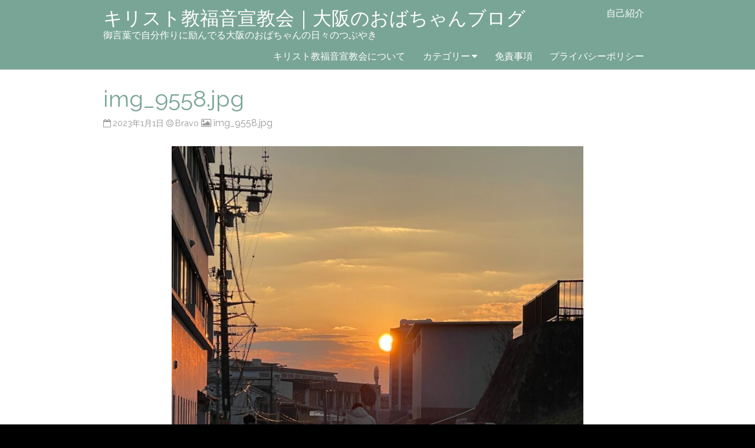

--- FILE ---
content_type: text/html; charset=UTF-8
request_url: https://mikokoro-inori-ai.com/img_9558-jpg
body_size: 11334
content:
<!DOCTYPE html>
<html dir="ltr" lang="ja" prefix="og: https://ogp.me/ns#">
<head>
<meta charset="UTF-8" >
<meta name="viewport" content="width=device-width, initial-scale=1">
<title>img_9558.jpg | キリスト教福音宣教会｜大阪のおばちゃんブログ</title>

		<!-- All in One SEO 4.9.3 - aioseo.com -->
	<meta name="robots" content="max-image-preview:large" />
	<meta name="author" content="Bravo"/>
	<link rel="canonical" href="https://mikokoro-inori-ai.com/img_9558-jpg" />
	<meta name="generator" content="All in One SEO (AIOSEO) 4.9.3" />
		<meta property="og:locale" content="ja_JP" />
		<meta property="og:site_name" content="キリスト教福音宣教会｜大阪のおばちゃんブログ | 御言葉で自分作りに励んでる大阪のおばちゃんの日々のつぶやき" />
		<meta property="og:type" content="article" />
		<meta property="og:title" content="img_9558.jpg | キリスト教福音宣教会｜大阪のおばちゃんブログ" />
		<meta property="og:url" content="https://mikokoro-inori-ai.com/img_9558-jpg" />
		<meta property="article:published_time" content="2022-12-31T16:21:27+00:00" />
		<meta property="article:modified_time" content="2022-12-31T16:21:27+00:00" />
		<meta name="twitter:card" content="summary" />
		<meta name="twitter:title" content="img_9558.jpg | キリスト教福音宣教会｜大阪のおばちゃんブログ" />
		<script type="application/ld+json" class="aioseo-schema">
			{"@context":"https:\/\/schema.org","@graph":[{"@type":"BreadcrumbList","@id":"https:\/\/mikokoro-inori-ai.com\/img_9558-jpg#breadcrumblist","itemListElement":[{"@type":"ListItem","@id":"https:\/\/mikokoro-inori-ai.com#listItem","position":1,"name":"\u30db\u30fc\u30e0","item":"https:\/\/mikokoro-inori-ai.com","nextItem":{"@type":"ListItem","@id":"https:\/\/mikokoro-inori-ai.com\/img_9558-jpg#listItem","name":"img_9558.jpg"}},{"@type":"ListItem","@id":"https:\/\/mikokoro-inori-ai.com\/img_9558-jpg#listItem","position":2,"name":"img_9558.jpg","previousItem":{"@type":"ListItem","@id":"https:\/\/mikokoro-inori-ai.com#listItem","name":"\u30db\u30fc\u30e0"}}]},{"@type":"ItemPage","@id":"https:\/\/mikokoro-inori-ai.com\/img_9558-jpg#itempage","url":"https:\/\/mikokoro-inori-ai.com\/img_9558-jpg","name":"img_9558.jpg | \u30ad\u30ea\u30b9\u30c8\u6559\u798f\u97f3\u5ba3\u6559\u4f1a\uff5c\u5927\u962a\u306e\u304a\u3070\u3061\u3083\u3093\u30d6\u30ed\u30b0","inLanguage":"ja","isPartOf":{"@id":"https:\/\/mikokoro-inori-ai.com\/#website"},"breadcrumb":{"@id":"https:\/\/mikokoro-inori-ai.com\/img_9558-jpg#breadcrumblist"},"author":{"@id":"https:\/\/mikokoro-inori-ai.com\/archives\/author\/mango-0224-yi#author"},"creator":{"@id":"https:\/\/mikokoro-inori-ai.com\/archives\/author\/mango-0224-yi#author"},"datePublished":"2023-01-01T01:21:27+09:00","dateModified":"2023-01-01T01:21:27+09:00"},{"@type":"Person","@id":"https:\/\/mikokoro-inori-ai.com\/#person","name":"Bravo"},{"@type":"Person","@id":"https:\/\/mikokoro-inori-ai.com\/archives\/author\/mango-0224-yi#author","url":"https:\/\/mikokoro-inori-ai.com\/archives\/author\/mango-0224-yi","name":"Bravo"},{"@type":"WebSite","@id":"https:\/\/mikokoro-inori-ai.com\/#website","url":"https:\/\/mikokoro-inori-ai.com\/","name":"\u30ad\u30ea\u30b9\u30c8\u6559\u798f\u97f3\u5ba3\u6559\u4f1a\uff5c\u5927\u962a\u306e\u304a\u3070\u3061\u3083\u3093\u30d6\u30ed\u30b0","description":"\u5fa1\u8a00\u8449\u3067\u81ea\u5206\u4f5c\u308a\u306b\u52b1\u3093\u3067\u308b\u5927\u962a\u306e\u304a\u3070\u3061\u3083\u3093\u306e\u65e5\u3005\u306e\u3064\u3076\u3084\u304d","inLanguage":"ja","publisher":{"@id":"https:\/\/mikokoro-inori-ai.com\/#person"}}]}
		</script>
		<!-- All in One SEO -->

<link rel='dns-prefetch' href='//webfonts.xserver.jp' />
<link rel='dns-prefetch' href='//www.googletagmanager.com' />
<link rel='dns-prefetch' href='//fonts.googleapis.com' />
<link rel="alternate" type="application/rss+xml" title="キリスト教福音宣教会｜大阪のおばちゃんブログ &raquo; フィード" href="https://mikokoro-inori-ai.com/feed" />
<link rel="alternate" type="application/rss+xml" title="キリスト教福音宣教会｜大阪のおばちゃんブログ &raquo; コメントフィード" href="https://mikokoro-inori-ai.com/comments/feed" />
<link rel="alternate" type="application/rss+xml" title="キリスト教福音宣教会｜大阪のおばちゃんブログ &raquo; img_9558.jpg のコメントのフィード" href="https://mikokoro-inori-ai.com/feed/?attachment_id=6271" />
<script type="text/javascript">
/* <![CDATA[ */
window._wpemojiSettings = {"baseUrl":"https:\/\/s.w.org\/images\/core\/emoji\/14.0.0\/72x72\/","ext":".png","svgUrl":"https:\/\/s.w.org\/images\/core\/emoji\/14.0.0\/svg\/","svgExt":".svg","source":{"concatemoji":"https:\/\/mikokoro-inori-ai.com\/wp-includes\/js\/wp-emoji-release.min.js?ver=6.4.7"}};
/*! This file is auto-generated */
!function(i,n){var o,s,e;function c(e){try{var t={supportTests:e,timestamp:(new Date).valueOf()};sessionStorage.setItem(o,JSON.stringify(t))}catch(e){}}function p(e,t,n){e.clearRect(0,0,e.canvas.width,e.canvas.height),e.fillText(t,0,0);var t=new Uint32Array(e.getImageData(0,0,e.canvas.width,e.canvas.height).data),r=(e.clearRect(0,0,e.canvas.width,e.canvas.height),e.fillText(n,0,0),new Uint32Array(e.getImageData(0,0,e.canvas.width,e.canvas.height).data));return t.every(function(e,t){return e===r[t]})}function u(e,t,n){switch(t){case"flag":return n(e,"\ud83c\udff3\ufe0f\u200d\u26a7\ufe0f","\ud83c\udff3\ufe0f\u200b\u26a7\ufe0f")?!1:!n(e,"\ud83c\uddfa\ud83c\uddf3","\ud83c\uddfa\u200b\ud83c\uddf3")&&!n(e,"\ud83c\udff4\udb40\udc67\udb40\udc62\udb40\udc65\udb40\udc6e\udb40\udc67\udb40\udc7f","\ud83c\udff4\u200b\udb40\udc67\u200b\udb40\udc62\u200b\udb40\udc65\u200b\udb40\udc6e\u200b\udb40\udc67\u200b\udb40\udc7f");case"emoji":return!n(e,"\ud83e\udef1\ud83c\udffb\u200d\ud83e\udef2\ud83c\udfff","\ud83e\udef1\ud83c\udffb\u200b\ud83e\udef2\ud83c\udfff")}return!1}function f(e,t,n){var r="undefined"!=typeof WorkerGlobalScope&&self instanceof WorkerGlobalScope?new OffscreenCanvas(300,150):i.createElement("canvas"),a=r.getContext("2d",{willReadFrequently:!0}),o=(a.textBaseline="top",a.font="600 32px Arial",{});return e.forEach(function(e){o[e]=t(a,e,n)}),o}function t(e){var t=i.createElement("script");t.src=e,t.defer=!0,i.head.appendChild(t)}"undefined"!=typeof Promise&&(o="wpEmojiSettingsSupports",s=["flag","emoji"],n.supports={everything:!0,everythingExceptFlag:!0},e=new Promise(function(e){i.addEventListener("DOMContentLoaded",e,{once:!0})}),new Promise(function(t){var n=function(){try{var e=JSON.parse(sessionStorage.getItem(o));if("object"==typeof e&&"number"==typeof e.timestamp&&(new Date).valueOf()<e.timestamp+604800&&"object"==typeof e.supportTests)return e.supportTests}catch(e){}return null}();if(!n){if("undefined"!=typeof Worker&&"undefined"!=typeof OffscreenCanvas&&"undefined"!=typeof URL&&URL.createObjectURL&&"undefined"!=typeof Blob)try{var e="postMessage("+f.toString()+"("+[JSON.stringify(s),u.toString(),p.toString()].join(",")+"));",r=new Blob([e],{type:"text/javascript"}),a=new Worker(URL.createObjectURL(r),{name:"wpTestEmojiSupports"});return void(a.onmessage=function(e){c(n=e.data),a.terminate(),t(n)})}catch(e){}c(n=f(s,u,p))}t(n)}).then(function(e){for(var t in e)n.supports[t]=e[t],n.supports.everything=n.supports.everything&&n.supports[t],"flag"!==t&&(n.supports.everythingExceptFlag=n.supports.everythingExceptFlag&&n.supports[t]);n.supports.everythingExceptFlag=n.supports.everythingExceptFlag&&!n.supports.flag,n.DOMReady=!1,n.readyCallback=function(){n.DOMReady=!0}}).then(function(){return e}).then(function(){var e;n.supports.everything||(n.readyCallback(),(e=n.source||{}).concatemoji?t(e.concatemoji):e.wpemoji&&e.twemoji&&(t(e.twemoji),t(e.wpemoji)))}))}((window,document),window._wpemojiSettings);
/* ]]> */
</script>
<style id='wp-emoji-styles-inline-css' type='text/css'>

	img.wp-smiley, img.emoji {
		display: inline !important;
		border: none !important;
		box-shadow: none !important;
		height: 1em !important;
		width: 1em !important;
		margin: 0 0.07em !important;
		vertical-align: -0.1em !important;
		background: none !important;
		padding: 0 !important;
	}
</style>
<link rel='stylesheet' id='wp-block-library-css' href='https://mikokoro-inori-ai.com/wp-includes/css/dist/block-library/style.min.css?ver=6.4.7' type='text/css' media='all' />
<style id='wp-block-library-theme-inline-css' type='text/css'>
.wp-block-audio figcaption{color:#555;font-size:13px;text-align:center}.is-dark-theme .wp-block-audio figcaption{color:hsla(0,0%,100%,.65)}.wp-block-audio{margin:0 0 1em}.wp-block-code{border:1px solid #ccc;border-radius:4px;font-family:Menlo,Consolas,monaco,monospace;padding:.8em 1em}.wp-block-embed figcaption{color:#555;font-size:13px;text-align:center}.is-dark-theme .wp-block-embed figcaption{color:hsla(0,0%,100%,.65)}.wp-block-embed{margin:0 0 1em}.blocks-gallery-caption{color:#555;font-size:13px;text-align:center}.is-dark-theme .blocks-gallery-caption{color:hsla(0,0%,100%,.65)}.wp-block-image figcaption{color:#555;font-size:13px;text-align:center}.is-dark-theme .wp-block-image figcaption{color:hsla(0,0%,100%,.65)}.wp-block-image{margin:0 0 1em}.wp-block-pullquote{border-bottom:4px solid;border-top:4px solid;color:currentColor;margin-bottom:1.75em}.wp-block-pullquote cite,.wp-block-pullquote footer,.wp-block-pullquote__citation{color:currentColor;font-size:.8125em;font-style:normal;text-transform:uppercase}.wp-block-quote{border-left:.25em solid;margin:0 0 1.75em;padding-left:1em}.wp-block-quote cite,.wp-block-quote footer{color:currentColor;font-size:.8125em;font-style:normal;position:relative}.wp-block-quote.has-text-align-right{border-left:none;border-right:.25em solid;padding-left:0;padding-right:1em}.wp-block-quote.has-text-align-center{border:none;padding-left:0}.wp-block-quote.is-large,.wp-block-quote.is-style-large,.wp-block-quote.is-style-plain{border:none}.wp-block-search .wp-block-search__label{font-weight:700}.wp-block-search__button{border:1px solid #ccc;padding:.375em .625em}:where(.wp-block-group.has-background){padding:1.25em 2.375em}.wp-block-separator.has-css-opacity{opacity:.4}.wp-block-separator{border:none;border-bottom:2px solid;margin-left:auto;margin-right:auto}.wp-block-separator.has-alpha-channel-opacity{opacity:1}.wp-block-separator:not(.is-style-wide):not(.is-style-dots){width:100px}.wp-block-separator.has-background:not(.is-style-dots){border-bottom:none;height:1px}.wp-block-separator.has-background:not(.is-style-wide):not(.is-style-dots){height:2px}.wp-block-table{margin:0 0 1em}.wp-block-table td,.wp-block-table th{word-break:normal}.wp-block-table figcaption{color:#555;font-size:13px;text-align:center}.is-dark-theme .wp-block-table figcaption{color:hsla(0,0%,100%,.65)}.wp-block-video figcaption{color:#555;font-size:13px;text-align:center}.is-dark-theme .wp-block-video figcaption{color:hsla(0,0%,100%,.65)}.wp-block-video{margin:0 0 1em}.wp-block-template-part.has-background{margin-bottom:0;margin-top:0;padding:1.25em 2.375em}
</style>
<link rel='stylesheet' id='aioseo/css/src/vue/standalone/blocks/table-of-contents/global.scss-css' href='https://mikokoro-inori-ai.com/wp-content/plugins/all-in-one-seo-pack/dist/Lite/assets/css/table-of-contents/global.e90f6d47.css?ver=4.9.3' type='text/css' media='all' />
<style id='classic-theme-styles-inline-css' type='text/css'>
/*! This file is auto-generated */
.wp-block-button__link{color:#fff;background-color:#32373c;border-radius:9999px;box-shadow:none;text-decoration:none;padding:calc(.667em + 2px) calc(1.333em + 2px);font-size:1.125em}.wp-block-file__button{background:#32373c;color:#fff;text-decoration:none}
</style>
<style id='global-styles-inline-css' type='text/css'>
body{--wp--preset--color--black: #000000;--wp--preset--color--cyan-bluish-gray: #abb8c3;--wp--preset--color--white: #ffffff;--wp--preset--color--pale-pink: #f78da7;--wp--preset--color--vivid-red: #cf2e2e;--wp--preset--color--luminous-vivid-orange: #ff6900;--wp--preset--color--luminous-vivid-amber: #fcb900;--wp--preset--color--light-green-cyan: #7bdcb5;--wp--preset--color--vivid-green-cyan: #00d084;--wp--preset--color--pale-cyan-blue: #8ed1fc;--wp--preset--color--vivid-cyan-blue: #0693e3;--wp--preset--color--vivid-purple: #9b51e0;--wp--preset--gradient--vivid-cyan-blue-to-vivid-purple: linear-gradient(135deg,rgba(6,147,227,1) 0%,rgb(155,81,224) 100%);--wp--preset--gradient--light-green-cyan-to-vivid-green-cyan: linear-gradient(135deg,rgb(122,220,180) 0%,rgb(0,208,130) 100%);--wp--preset--gradient--luminous-vivid-amber-to-luminous-vivid-orange: linear-gradient(135deg,rgba(252,185,0,1) 0%,rgba(255,105,0,1) 100%);--wp--preset--gradient--luminous-vivid-orange-to-vivid-red: linear-gradient(135deg,rgba(255,105,0,1) 0%,rgb(207,46,46) 100%);--wp--preset--gradient--very-light-gray-to-cyan-bluish-gray: linear-gradient(135deg,rgb(238,238,238) 0%,rgb(169,184,195) 100%);--wp--preset--gradient--cool-to-warm-spectrum: linear-gradient(135deg,rgb(74,234,220) 0%,rgb(151,120,209) 20%,rgb(207,42,186) 40%,rgb(238,44,130) 60%,rgb(251,105,98) 80%,rgb(254,248,76) 100%);--wp--preset--gradient--blush-light-purple: linear-gradient(135deg,rgb(255,206,236) 0%,rgb(152,150,240) 100%);--wp--preset--gradient--blush-bordeaux: linear-gradient(135deg,rgb(254,205,165) 0%,rgb(254,45,45) 50%,rgb(107,0,62) 100%);--wp--preset--gradient--luminous-dusk: linear-gradient(135deg,rgb(255,203,112) 0%,rgb(199,81,192) 50%,rgb(65,88,208) 100%);--wp--preset--gradient--pale-ocean: linear-gradient(135deg,rgb(255,245,203) 0%,rgb(182,227,212) 50%,rgb(51,167,181) 100%);--wp--preset--gradient--electric-grass: linear-gradient(135deg,rgb(202,248,128) 0%,rgb(113,206,126) 100%);--wp--preset--gradient--midnight: linear-gradient(135deg,rgb(2,3,129) 0%,rgb(40,116,252) 100%);--wp--preset--font-size--small: 13px;--wp--preset--font-size--medium: 20px;--wp--preset--font-size--large: 36px;--wp--preset--font-size--x-large: 42px;--wp--preset--spacing--20: 0.44rem;--wp--preset--spacing--30: 0.67rem;--wp--preset--spacing--40: 1rem;--wp--preset--spacing--50: 1.5rem;--wp--preset--spacing--60: 2.25rem;--wp--preset--spacing--70: 3.38rem;--wp--preset--spacing--80: 5.06rem;--wp--preset--shadow--natural: 6px 6px 9px rgba(0, 0, 0, 0.2);--wp--preset--shadow--deep: 12px 12px 50px rgba(0, 0, 0, 0.4);--wp--preset--shadow--sharp: 6px 6px 0px rgba(0, 0, 0, 0.2);--wp--preset--shadow--outlined: 6px 6px 0px -3px rgba(255, 255, 255, 1), 6px 6px rgba(0, 0, 0, 1);--wp--preset--shadow--crisp: 6px 6px 0px rgba(0, 0, 0, 1);}:where(.is-layout-flex){gap: 0.5em;}:where(.is-layout-grid){gap: 0.5em;}body .is-layout-flow > .alignleft{float: left;margin-inline-start: 0;margin-inline-end: 2em;}body .is-layout-flow > .alignright{float: right;margin-inline-start: 2em;margin-inline-end: 0;}body .is-layout-flow > .aligncenter{margin-left: auto !important;margin-right: auto !important;}body .is-layout-constrained > .alignleft{float: left;margin-inline-start: 0;margin-inline-end: 2em;}body .is-layout-constrained > .alignright{float: right;margin-inline-start: 2em;margin-inline-end: 0;}body .is-layout-constrained > .aligncenter{margin-left: auto !important;margin-right: auto !important;}body .is-layout-constrained > :where(:not(.alignleft):not(.alignright):not(.alignfull)){max-width: var(--wp--style--global--content-size);margin-left: auto !important;margin-right: auto !important;}body .is-layout-constrained > .alignwide{max-width: var(--wp--style--global--wide-size);}body .is-layout-flex{display: flex;}body .is-layout-flex{flex-wrap: wrap;align-items: center;}body .is-layout-flex > *{margin: 0;}body .is-layout-grid{display: grid;}body .is-layout-grid > *{margin: 0;}:where(.wp-block-columns.is-layout-flex){gap: 2em;}:where(.wp-block-columns.is-layout-grid){gap: 2em;}:where(.wp-block-post-template.is-layout-flex){gap: 1.25em;}:where(.wp-block-post-template.is-layout-grid){gap: 1.25em;}.has-black-color{color: var(--wp--preset--color--black) !important;}.has-cyan-bluish-gray-color{color: var(--wp--preset--color--cyan-bluish-gray) !important;}.has-white-color{color: var(--wp--preset--color--white) !important;}.has-pale-pink-color{color: var(--wp--preset--color--pale-pink) !important;}.has-vivid-red-color{color: var(--wp--preset--color--vivid-red) !important;}.has-luminous-vivid-orange-color{color: var(--wp--preset--color--luminous-vivid-orange) !important;}.has-luminous-vivid-amber-color{color: var(--wp--preset--color--luminous-vivid-amber) !important;}.has-light-green-cyan-color{color: var(--wp--preset--color--light-green-cyan) !important;}.has-vivid-green-cyan-color{color: var(--wp--preset--color--vivid-green-cyan) !important;}.has-pale-cyan-blue-color{color: var(--wp--preset--color--pale-cyan-blue) !important;}.has-vivid-cyan-blue-color{color: var(--wp--preset--color--vivid-cyan-blue) !important;}.has-vivid-purple-color{color: var(--wp--preset--color--vivid-purple) !important;}.has-black-background-color{background-color: var(--wp--preset--color--black) !important;}.has-cyan-bluish-gray-background-color{background-color: var(--wp--preset--color--cyan-bluish-gray) !important;}.has-white-background-color{background-color: var(--wp--preset--color--white) !important;}.has-pale-pink-background-color{background-color: var(--wp--preset--color--pale-pink) !important;}.has-vivid-red-background-color{background-color: var(--wp--preset--color--vivid-red) !important;}.has-luminous-vivid-orange-background-color{background-color: var(--wp--preset--color--luminous-vivid-orange) !important;}.has-luminous-vivid-amber-background-color{background-color: var(--wp--preset--color--luminous-vivid-amber) !important;}.has-light-green-cyan-background-color{background-color: var(--wp--preset--color--light-green-cyan) !important;}.has-vivid-green-cyan-background-color{background-color: var(--wp--preset--color--vivid-green-cyan) !important;}.has-pale-cyan-blue-background-color{background-color: var(--wp--preset--color--pale-cyan-blue) !important;}.has-vivid-cyan-blue-background-color{background-color: var(--wp--preset--color--vivid-cyan-blue) !important;}.has-vivid-purple-background-color{background-color: var(--wp--preset--color--vivid-purple) !important;}.has-black-border-color{border-color: var(--wp--preset--color--black) !important;}.has-cyan-bluish-gray-border-color{border-color: var(--wp--preset--color--cyan-bluish-gray) !important;}.has-white-border-color{border-color: var(--wp--preset--color--white) !important;}.has-pale-pink-border-color{border-color: var(--wp--preset--color--pale-pink) !important;}.has-vivid-red-border-color{border-color: var(--wp--preset--color--vivid-red) !important;}.has-luminous-vivid-orange-border-color{border-color: var(--wp--preset--color--luminous-vivid-orange) !important;}.has-luminous-vivid-amber-border-color{border-color: var(--wp--preset--color--luminous-vivid-amber) !important;}.has-light-green-cyan-border-color{border-color: var(--wp--preset--color--light-green-cyan) !important;}.has-vivid-green-cyan-border-color{border-color: var(--wp--preset--color--vivid-green-cyan) !important;}.has-pale-cyan-blue-border-color{border-color: var(--wp--preset--color--pale-cyan-blue) !important;}.has-vivid-cyan-blue-border-color{border-color: var(--wp--preset--color--vivid-cyan-blue) !important;}.has-vivid-purple-border-color{border-color: var(--wp--preset--color--vivid-purple) !important;}.has-vivid-cyan-blue-to-vivid-purple-gradient-background{background: var(--wp--preset--gradient--vivid-cyan-blue-to-vivid-purple) !important;}.has-light-green-cyan-to-vivid-green-cyan-gradient-background{background: var(--wp--preset--gradient--light-green-cyan-to-vivid-green-cyan) !important;}.has-luminous-vivid-amber-to-luminous-vivid-orange-gradient-background{background: var(--wp--preset--gradient--luminous-vivid-amber-to-luminous-vivid-orange) !important;}.has-luminous-vivid-orange-to-vivid-red-gradient-background{background: var(--wp--preset--gradient--luminous-vivid-orange-to-vivid-red) !important;}.has-very-light-gray-to-cyan-bluish-gray-gradient-background{background: var(--wp--preset--gradient--very-light-gray-to-cyan-bluish-gray) !important;}.has-cool-to-warm-spectrum-gradient-background{background: var(--wp--preset--gradient--cool-to-warm-spectrum) !important;}.has-blush-light-purple-gradient-background{background: var(--wp--preset--gradient--blush-light-purple) !important;}.has-blush-bordeaux-gradient-background{background: var(--wp--preset--gradient--blush-bordeaux) !important;}.has-luminous-dusk-gradient-background{background: var(--wp--preset--gradient--luminous-dusk) !important;}.has-pale-ocean-gradient-background{background: var(--wp--preset--gradient--pale-ocean) !important;}.has-electric-grass-gradient-background{background: var(--wp--preset--gradient--electric-grass) !important;}.has-midnight-gradient-background{background: var(--wp--preset--gradient--midnight) !important;}.has-small-font-size{font-size: var(--wp--preset--font-size--small) !important;}.has-medium-font-size{font-size: var(--wp--preset--font-size--medium) !important;}.has-large-font-size{font-size: var(--wp--preset--font-size--large) !important;}.has-x-large-font-size{font-size: var(--wp--preset--font-size--x-large) !important;}
.wp-block-navigation a:where(:not(.wp-element-button)){color: inherit;}
:where(.wp-block-post-template.is-layout-flex){gap: 1.25em;}:where(.wp-block-post-template.is-layout-grid){gap: 1.25em;}
:where(.wp-block-columns.is-layout-flex){gap: 2em;}:where(.wp-block-columns.is-layout-grid){gap: 2em;}
.wp-block-pullquote{font-size: 1.5em;line-height: 1.6;}
</style>
<link rel='stylesheet' id='cmplz-general-css' href='https://mikokoro-inori-ai.com/wp-content/plugins/complianz-gdpr/assets/css/cookieblocker.min.css?ver=1765894249' type='text/css' media='all' />
<link rel='stylesheet' id='birdfield-google-font-css' href='//fonts.googleapis.com/css?family=Raleway' type='text/css' media='all' />
<link rel='stylesheet' id='birdfield-css' href='https://mikokoro-inori-ai.com/wp-content/themes/birdfield/style.css?ver=6.4.7' type='text/css' media='all' />
<script type="text/javascript" src="https://mikokoro-inori-ai.com/wp-includes/js/jquery/jquery.min.js?ver=3.7.1" id="jquery-core-js"></script>
<script type="text/javascript" src="https://mikokoro-inori-ai.com/wp-includes/js/jquery/jquery-migrate.min.js?ver=3.4.1" id="jquery-migrate-js"></script>
<script type="text/javascript" src="//webfonts.xserver.jp/js/xserverv3.js?fadein=0&amp;ver=2.0.9" id="typesquare_std-js"></script>
<script type="text/javascript" async src="https://mikokoro-inori-ai.com/wp-content/plugins/burst-statistics/assets/js/timeme/timeme.min.js?ver=1767872340" id="burst-timeme-js"></script>
<script type="text/javascript" async src="https://mikokoro-inori-ai.com/wp-content/uploads/burst/js/burst.min.js?ver=1768816339" id="burst-js"></script>
<script type="text/javascript" src="https://mikokoro-inori-ai.com/wp-includes/js/imagesloaded.min.js?ver=5.0.0" id="imagesloaded-js"></script>
<script type="text/javascript" src="https://mikokoro-inori-ai.com/wp-includes/js/masonry.min.js?ver=4.2.2" id="masonry-js"></script>
<script type="text/javascript" src="https://mikokoro-inori-ai.com/wp-includes/js/jquery/jquery.masonry.min.js?ver=3.1.2b" id="jquery-masonry-js"></script>
<script type="text/javascript" src="https://mikokoro-inori-ai.com/wp-content/themes/birdfield/js/jquery.tile.js?ver=1.1.2" id="jquerytile-js"></script>
<script type="text/javascript" src="https://mikokoro-inori-ai.com/wp-content/themes/birdfield/js/birdfield.js?ver=1.12" id="birdfield-js"></script>

<!-- Site Kit によって追加された Google タグ（gtag.js）スニペット -->
<!-- Google アナリティクス スニペット (Site Kit が追加) -->
<script type="text/javascript" src="https://www.googletagmanager.com/gtag/js?id=GT-NNQWMRC" id="google_gtagjs-js" async></script>
<script type="text/javascript" id="google_gtagjs-js-after">
/* <![CDATA[ */
window.dataLayer = window.dataLayer || [];function gtag(){dataLayer.push(arguments);}
gtag("set","linker",{"domains":["mikokoro-inori-ai.com"]});
gtag("js", new Date());
gtag("set", "developer_id.dZTNiMT", true);
gtag("config", "GT-NNQWMRC");
/* ]]> */
</script>
<link rel="https://api.w.org/" href="https://mikokoro-inori-ai.com/wp-json/" /><link rel="alternate" type="application/json" href="https://mikokoro-inori-ai.com/wp-json/wp/v2/media/6271" /><link rel="EditURI" type="application/rsd+xml" title="RSD" href="https://mikokoro-inori-ai.com/xmlrpc.php?rsd" />
<meta name="generator" content="WordPress 6.4.7" />
<link rel='shortlink' href='https://mikokoro-inori-ai.com/?p=6271' />
<link rel="alternate" type="application/json+oembed" href="https://mikokoro-inori-ai.com/wp-json/oembed/1.0/embed?url=https%3A%2F%2Fmikokoro-inori-ai.com%2Fimg_9558-jpg" />
<link rel="alternate" type="text/xml+oembed" href="https://mikokoro-inori-ai.com/wp-json/oembed/1.0/embed?url=https%3A%2F%2Fmikokoro-inori-ai.com%2Fimg_9558-jpg&#038;format=xml" />
<meta name="generator" content="Site Kit by Google 1.170.0" /></head>
<body class="attachment attachment-template-default single single-attachment postid-6271 attachmentid-6271 attachment-jpeg" data-burst_id="6271" data-burst_type="attachment">

<div class="wrapper fixed-header">

	<header id="header">
		<div class="container">
			<div id="branding">
								<div id="site-title">
					<a href="https://mikokoro-inori-ai.com/" title="キリスト教福音宣教会｜大阪のおばちゃんブログ" rel="home">キリスト教福音宣教会｜大阪のおばちゃんブログ</a>
				</div>
				<p id="site-description">御言葉で自分作りに励んでる大阪のおばちゃんの日々のつぶやき</p>
			</div>

			<nav id="menu-wrapper">
				<div class="menu"><button id="small-menu" type="button"><span class="icon"></span></button><ul id="menu-primary-items" class=""><li id="menu-item-1248" class="menu-item menu-item-type-post_type menu-item-object-page menu-item-1248"><a href="https://mikokoro-inori-ai.com/self-introduction">自己紹介</a></li>
<li id="menu-item-1249" class="menu-item menu-item-type-post_type menu-item-object-page menu-item-1249"><a href="https://mikokoro-inori-ai.com/about-cgm">キリスト教福音宣教会について</a></li>
<li id="menu-item-1511" class="menu-item menu-item-type-post_type menu-item-object-page menu-item-has-children menu-item-1511"><a href="https://mikokoro-inori-ai.com/sample-page">カテゴリー</a>
<ul class="sub-menu">
	<li id="menu-item-1514" class="menu-item menu-item-type-taxonomy menu-item-object-category menu-item-1514"><a href="https://mikokoro-inori-ai.com/archives/category/ss">御言葉</a></li>
	<li id="menu-item-1517" class="menu-item menu-item-type-taxonomy menu-item-object-category menu-item-1517"><a href="https://mikokoro-inori-ai.com/archives/category/kaigo">介護のこと</a></li>
	<li id="menu-item-1520" class="menu-item menu-item-type-taxonomy menu-item-object-category menu-item-1520"><a href="https://mikokoro-inori-ai.com/archives/category/family">家族のこと</a></li>
	<li id="menu-item-1519" class="menu-item menu-item-type-taxonomy menu-item-object-category menu-item-1519"><a href="https://mikokoro-inori-ai.com/archives/category/church">教会</a></li>
	<li id="menu-item-1512" class="menu-item menu-item-type-taxonomy menu-item-object-category menu-item-1512"><a href="https://mikokoro-inori-ai.com/archives/category/other">日々のつぶやき</a></li>
	<li id="menu-item-1513" class="menu-item menu-item-type-taxonomy menu-item-object-category menu-item-1513"><a href="https://mikokoro-inori-ai.com/archives/category/akasi">神様の証</a></li>
	<li id="menu-item-1518" class="menu-item menu-item-type-taxonomy menu-item-object-category menu-item-1518"><a href="https://mikokoro-inori-ai.com/archives/category/vivi">美美〜素敵に生きる</a></li>
	<li id="menu-item-1516" class="menu-item menu-item-type-taxonomy menu-item-object-category menu-item-1516"><a href="https://mikokoro-inori-ai.com/archives/category/bible">聖書</a></li>
	<li id="menu-item-1522" class="menu-item menu-item-type-taxonomy menu-item-object-category menu-item-1522"><a href="https://mikokoro-inori-ai.com/archives/category/question">親が知りたい教会のこと</a></li>
</ul>
</li>
<li id="menu-item-3310" class="menu-item menu-item-type-post_type menu-item-object-page menu-item-3310"><a href="https://mikokoro-inori-ai.com/disclamer">免責事項</a></li>
<li id="menu-item-3311" class="menu-item menu-item-type-post_type menu-item-object-page menu-item-3311"><a href="https://mikokoro-inori-ai.com/privacy">プライバシーポリシー</a></li>
</ul></div>			</nav>
		</div>
	</header>

<div id="content">
	
	<div class="container">

	
		<article id="post-6271" class="post-6271 attachment type-attachment status-inherit hentry">
			<header class="entry-header">
				<h1 class="entry-title">img_9558.jpg</h1>
				<time class="postdate" datetime="2023-01-01">2023年1月1日</time>
				<span class="icon author">Bravo</span>
				<span class="parent-post-link"><a href="https://mikokoro-inori-ai.com/img_9558-jpg" rel="gallery">img_9558.jpg</a></span>
			</header>

			<div class="entry-content">

				<div class="entry-attachment">
					<div class="attachment">
	<a href="https://mikokoro-inori-ai.com/img_0527-jpg" rel="attachment"><img width="698" height="930" src="https://mikokoro-inori-ai.com/wp-content/uploads/2023/01/img_9558-scaled.jpg" class="attachment-930x930 size-930x930" alt="" decoding="async" fetchpriority="high" srcset="https://mikokoro-inori-ai.com/wp-content/uploads/2023/01/img_9558-scaled.jpg 1920w, https://mikokoro-inori-ai.com/wp-content/uploads/2023/01/img_9558-225x300.jpg 225w, https://mikokoro-inori-ai.com/wp-content/uploads/2023/01/img_9558-768x1024.jpg 768w, https://mikokoro-inori-ai.com/wp-content/uploads/2023/01/img_9558-1152x1536.jpg 1152w, https://mikokoro-inori-ai.com/wp-content/uploads/2023/01/img_9558-1536x2048.jpg 1536w" sizes="(max-width: 698px) 100vw, 698px" /></a>
											</div>
				</div>

								
			</div>

			
<div id="comments">

	<div id="respond" class="comment-respond">
		<h3 id="reply-title" class="comment-reply-title">コメントを残す <small><a rel="nofollow" id="cancel-comment-reply-link" href="/img_9558-jpg#respond" style="display:none;">コメントをキャンセル</a></small></h3><form action="https://mikokoro-inori-ai.com/wp-comments-post.php" method="post" id="commentform" class="comment-form" novalidate><p class="comment-notes"><span id="email-notes">メールアドレスが公開されることはありません。</span> <span class="required-field-message"><span class="required">※</span> が付いている欄は必須項目です</span></p><p class="comment-form-comment"><label for="comment">コメント <span class="required">※</span></label> <textarea id="comment" name="comment" cols="45" rows="8" maxlength="65525" required></textarea></p><p class="comment-form-author"><label for="author">名前 <span class="required">※</span></label> <input id="author" name="author" type="text" value="" size="30" maxlength="245" autocomplete="name" required /></p>
<p class="comment-form-email"><label for="email">メール <span class="required">※</span></label> <input id="email" name="email" type="email" value="" size="30" maxlength="100" aria-describedby="email-notes" autocomplete="email" required /></p>
<p class="comment-form-url"><label for="url">サイト</label> <input id="url" name="url" type="url" value="" size="30" maxlength="200" autocomplete="url" /></p>
<p class="comment-form-cookies-consent"><input id="wp-comment-cookies-consent" name="wp-comment-cookies-consent" type="checkbox" value="yes" /> <label for="wp-comment-cookies-consent">次回のコメントで使用するためブラウザーに自分の名前、メールアドレス、サイトを保存する。</label></p>
<p><img src="http://mikokoro-inori-ai.com/wp-content/siteguard/781317507.png" alt="CAPTCHA"></p><p><label for="siteguard_captcha">上に表示された文字を入力してください。</label><br /><input type="text" name="siteguard_captcha" id="siteguard_captcha" class="input" value="" size="10" aria-required="true" /><input type="hidden" name="siteguard_captcha_prefix" id="siteguard_captcha_prefix" value="781317507" /></p><p class="form-submit"><input name="submit" type="submit" id="submit" class="submit" value="コメントを送信" /> <input type='hidden' name='comment_post_ID' value='6271' id='comment_post_ID' />
<input type='hidden' name='comment_parent' id='comment_parent' value='0' />
</p><p style="display: none !important;" class="akismet-fields-container" data-prefix="ak_"><label>&#916;<textarea name="ak_hp_textarea" cols="45" rows="8" maxlength="100"></textarea></label><input type="hidden" id="ak_js_1" name="ak_js" value="50"/><script>document.getElementById( "ak_js_1" ).setAttribute( "value", ( new Date() ).getTime() );</script></p></form>	</div><!-- #respond -->
	
</div>
		</article>

		<nav id="nav-below">
			<span class="nav-previous"><a href='https://mikokoro-inori-ai.com/img_9723-jpg'>次の画像</a></span>
			<span class="nav-next"><a href='https://mikokoro-inori-ai.com/img_9056-jpg'>前の画像</a></span>
		</nav>

		</div>

	</div>

	<footer id="footer">
		<section id="widget-area">
			<div class="container">
				<div class="widget"><ul class="wp-block-categories-list wp-block-categories">	<li class="cat-item cat-item-12"><a href="https://mikokoro-inori-ai.com/archives/category/kaigo">介護のこと</a>
</li>
	<li class="cat-item cat-item-13"><a href="https://mikokoro-inori-ai.com/archives/category/family">家族のこと</a>
</li>
	<li class="cat-item cat-item-2"><a href="https://mikokoro-inori-ai.com/archives/category/ss">御言葉</a>
</li>
	<li class="cat-item cat-item-5"><a href="https://mikokoro-inori-ai.com/archives/category/church">教会</a>
</li>
	<li class="cat-item cat-item-4"><a href="https://mikokoro-inori-ai.com/archives/category/other">日々のつぶやき</a>
</li>
	<li class="cat-item cat-item-6"><a href="https://mikokoro-inori-ai.com/archives/category/akasi">神様の証</a>
</li>
	<li class="cat-item cat-item-10"><a href="https://mikokoro-inori-ai.com/archives/category/vivi">美美〜素敵に生きる</a>
</li>
	<li class="cat-item cat-item-7"><a href="https://mikokoro-inori-ai.com/archives/category/bible">聖書</a>
</li>
	<li class="cat-item cat-item-8"><a href="https://mikokoro-inori-ai.com/archives/category/question">親が知りたい教会のこと</a>
</li>
</ul></div><div class="widget"><h3>プロフィール</h3>			<div class="textwidget"><p>キリスト教福音宣教会（CGM）大阪のおばちゃんです。日常生活や教会の出来事などブログを毎日更新しています。</p>
</div>
		</div><div class="widget"><h3>アーカイブ</h3>		<label class="screen-reader-text" for="archives-dropdown-2">アーカイブ</label>
		<select id="archives-dropdown-2" name="archive-dropdown">
			
			<option value="">月を選択</option>
				<option value='https://mikokoro-inori-ai.com/archives/date/2026/01'> 2026年1月 </option>
	<option value='https://mikokoro-inori-ai.com/archives/date/2025/12'> 2025年12月 </option>
	<option value='https://mikokoro-inori-ai.com/archives/date/2025/11'> 2025年11月 </option>
	<option value='https://mikokoro-inori-ai.com/archives/date/2025/10'> 2025年10月 </option>
	<option value='https://mikokoro-inori-ai.com/archives/date/2025/09'> 2025年9月 </option>
	<option value='https://mikokoro-inori-ai.com/archives/date/2025/08'> 2025年8月 </option>
	<option value='https://mikokoro-inori-ai.com/archives/date/2025/07'> 2025年7月 </option>
	<option value='https://mikokoro-inori-ai.com/archives/date/2025/06'> 2025年6月 </option>
	<option value='https://mikokoro-inori-ai.com/archives/date/2025/05'> 2025年5月 </option>
	<option value='https://mikokoro-inori-ai.com/archives/date/2025/04'> 2025年4月 </option>
	<option value='https://mikokoro-inori-ai.com/archives/date/2025/03'> 2025年3月 </option>
	<option value='https://mikokoro-inori-ai.com/archives/date/2025/02'> 2025年2月 </option>
	<option value='https://mikokoro-inori-ai.com/archives/date/2025/01'> 2025年1月 </option>
	<option value='https://mikokoro-inori-ai.com/archives/date/2024/12'> 2024年12月 </option>
	<option value='https://mikokoro-inori-ai.com/archives/date/2024/11'> 2024年11月 </option>
	<option value='https://mikokoro-inori-ai.com/archives/date/2024/10'> 2024年10月 </option>
	<option value='https://mikokoro-inori-ai.com/archives/date/2024/09'> 2024年9月 </option>
	<option value='https://mikokoro-inori-ai.com/archives/date/2024/08'> 2024年8月 </option>
	<option value='https://mikokoro-inori-ai.com/archives/date/2024/07'> 2024年7月 </option>
	<option value='https://mikokoro-inori-ai.com/archives/date/2024/06'> 2024年6月 </option>
	<option value='https://mikokoro-inori-ai.com/archives/date/2024/05'> 2024年5月 </option>
	<option value='https://mikokoro-inori-ai.com/archives/date/2024/04'> 2024年4月 </option>
	<option value='https://mikokoro-inori-ai.com/archives/date/2024/03'> 2024年3月 </option>
	<option value='https://mikokoro-inori-ai.com/archives/date/2024/02'> 2024年2月 </option>
	<option value='https://mikokoro-inori-ai.com/archives/date/2024/01'> 2024年1月 </option>
	<option value='https://mikokoro-inori-ai.com/archives/date/2023/12'> 2023年12月 </option>
	<option value='https://mikokoro-inori-ai.com/archives/date/2023/11'> 2023年11月 </option>
	<option value='https://mikokoro-inori-ai.com/archives/date/2023/10'> 2023年10月 </option>
	<option value='https://mikokoro-inori-ai.com/archives/date/2023/09'> 2023年9月 </option>
	<option value='https://mikokoro-inori-ai.com/archives/date/2023/08'> 2023年8月 </option>
	<option value='https://mikokoro-inori-ai.com/archives/date/2023/07'> 2023年7月 </option>
	<option value='https://mikokoro-inori-ai.com/archives/date/2023/06'> 2023年6月 </option>
	<option value='https://mikokoro-inori-ai.com/archives/date/2023/05'> 2023年5月 </option>
	<option value='https://mikokoro-inori-ai.com/archives/date/2023/04'> 2023年4月 </option>
	<option value='https://mikokoro-inori-ai.com/archives/date/2023/03'> 2023年3月 </option>
	<option value='https://mikokoro-inori-ai.com/archives/date/2023/02'> 2023年2月 </option>
	<option value='https://mikokoro-inori-ai.com/archives/date/2023/01'> 2023年1月 </option>
	<option value='https://mikokoro-inori-ai.com/archives/date/2022/12'> 2022年12月 </option>
	<option value='https://mikokoro-inori-ai.com/archives/date/2022/11'> 2022年11月 </option>
	<option value='https://mikokoro-inori-ai.com/archives/date/2022/10'> 2022年10月 </option>
	<option value='https://mikokoro-inori-ai.com/archives/date/2022/09'> 2022年9月 </option>
	<option value='https://mikokoro-inori-ai.com/archives/date/2022/08'> 2022年8月 </option>
	<option value='https://mikokoro-inori-ai.com/archives/date/2022/07'> 2022年7月 </option>
	<option value='https://mikokoro-inori-ai.com/archives/date/2022/06'> 2022年6月 </option>
	<option value='https://mikokoro-inori-ai.com/archives/date/2022/05'> 2022年5月 </option>
	<option value='https://mikokoro-inori-ai.com/archives/date/2022/04'> 2022年4月 </option>
	<option value='https://mikokoro-inori-ai.com/archives/date/2022/03'> 2022年3月 </option>
	<option value='https://mikokoro-inori-ai.com/archives/date/2022/02'> 2022年2月 </option>
	<option value='https://mikokoro-inori-ai.com/archives/date/2022/01'> 2022年1月 </option>
	<option value='https://mikokoro-inori-ai.com/archives/date/2021/12'> 2021年12月 </option>
	<option value='https://mikokoro-inori-ai.com/archives/date/2021/11'> 2021年11月 </option>
	<option value='https://mikokoro-inori-ai.com/archives/date/2021/10'> 2021年10月 </option>
	<option value='https://mikokoro-inori-ai.com/archives/date/2021/09'> 2021年9月 </option>
	<option value='https://mikokoro-inori-ai.com/archives/date/2021/08'> 2021年8月 </option>
	<option value='https://mikokoro-inori-ai.com/archives/date/2021/07'> 2021年7月 </option>
	<option value='https://mikokoro-inori-ai.com/archives/date/2021/06'> 2021年6月 </option>
	<option value='https://mikokoro-inori-ai.com/archives/date/2021/05'> 2021年5月 </option>
	<option value='https://mikokoro-inori-ai.com/archives/date/2021/04'> 2021年4月 </option>
	<option value='https://mikokoro-inori-ai.com/archives/date/2021/03'> 2021年3月 </option>
	<option value='https://mikokoro-inori-ai.com/archives/date/2021/02'> 2021年2月 </option>
	<option value='https://mikokoro-inori-ai.com/archives/date/2021/01'> 2021年1月 </option>
	<option value='https://mikokoro-inori-ai.com/archives/date/2020/12'> 2020年12月 </option>
	<option value='https://mikokoro-inori-ai.com/archives/date/2020/11'> 2020年11月 </option>
	<option value='https://mikokoro-inori-ai.com/archives/date/2020/10'> 2020年10月 </option>
	<option value='https://mikokoro-inori-ai.com/archives/date/2020/09'> 2020年9月 </option>
	<option value='https://mikokoro-inori-ai.com/archives/date/2020/08'> 2020年8月 </option>

		</select>

			<script type="text/javascript">
/* <![CDATA[ */

(function() {
	var dropdown = document.getElementById( "archives-dropdown-2" );
	function onSelectChange() {
		if ( dropdown.options[ dropdown.selectedIndex ].value !== '' ) {
			document.location.href = this.options[ this.selectedIndex ].value;
		}
	}
	dropdown.onchange = onSelectChange;
})();

/* ]]> */
</script>
</div><div class="widget">			<div class="textwidget"><p>当サイトに掲示された絵、写真、文章、映像などの著作物一切は信仰、教会の親睦、宣教の目的に創作され、著作権が保護されており、本来の目的以外の用途に使用される場合は、関連法令に抵触する可能性があります。当サイトの内容、テキスト、画像等の無断転載・無断使用・スクリーンショット等の行為は一切なさらないようお願いいたします</p>
</div>
		</div><div class="widget"><h3>カレンダー</h3><div id="calendar_wrap" class="calendar_wrap"><table id="wp-calendar" class="wp-calendar-table">
	<caption>2026年1月</caption>
	<thead>
	<tr>
		<th scope="col" title="月曜日">月</th>
		<th scope="col" title="火曜日">火</th>
		<th scope="col" title="水曜日">水</th>
		<th scope="col" title="木曜日">木</th>
		<th scope="col" title="金曜日">金</th>
		<th scope="col" title="土曜日">土</th>
		<th scope="col" title="日曜日">日</th>
	</tr>
	</thead>
	<tbody>
	<tr>
		<td colspan="3" class="pad">&nbsp;</td><td><a href="https://mikokoro-inori-ai.com/archives/date/2026/01/01" aria-label="2026年1月1日 に投稿を公開">1</a></td><td><a href="https://mikokoro-inori-ai.com/archives/date/2026/01/02" aria-label="2026年1月2日 に投稿を公開">2</a></td><td>3</td><td><a href="https://mikokoro-inori-ai.com/archives/date/2026/01/04" aria-label="2026年1月4日 に投稿を公開">4</a></td>
	</tr>
	<tr>
		<td><a href="https://mikokoro-inori-ai.com/archives/date/2026/01/05" aria-label="2026年1月5日 に投稿を公開">5</a></td><td><a href="https://mikokoro-inori-ai.com/archives/date/2026/01/06" aria-label="2026年1月6日 に投稿を公開">6</a></td><td><a href="https://mikokoro-inori-ai.com/archives/date/2026/01/07" aria-label="2026年1月7日 に投稿を公開">7</a></td><td>8</td><td><a href="https://mikokoro-inori-ai.com/archives/date/2026/01/09" aria-label="2026年1月9日 に投稿を公開">9</a></td><td><a href="https://mikokoro-inori-ai.com/archives/date/2026/01/10" aria-label="2026年1月10日 に投稿を公開">10</a></td><td><a href="https://mikokoro-inori-ai.com/archives/date/2026/01/11" aria-label="2026年1月11日 に投稿を公開">11</a></td>
	</tr>
	<tr>
		<td>12</td><td><a href="https://mikokoro-inori-ai.com/archives/date/2026/01/13" aria-label="2026年1月13日 に投稿を公開">13</a></td><td><a href="https://mikokoro-inori-ai.com/archives/date/2026/01/14" aria-label="2026年1月14日 に投稿を公開">14</a></td><td><a href="https://mikokoro-inori-ai.com/archives/date/2026/01/15" aria-label="2026年1月15日 に投稿を公開">15</a></td><td>16</td><td><a href="https://mikokoro-inori-ai.com/archives/date/2026/01/17" aria-label="2026年1月17日 に投稿を公開">17</a></td><td><a href="https://mikokoro-inori-ai.com/archives/date/2026/01/18" aria-label="2026年1月18日 に投稿を公開">18</a></td>
	</tr>
	<tr>
		<td>19</td><td id="today">20</td><td>21</td><td>22</td><td>23</td><td>24</td><td>25</td>
	</tr>
	<tr>
		<td>26</td><td>27</td><td>28</td><td>29</td><td>30</td><td>31</td>
		<td class="pad" colspan="1">&nbsp;</td>
	</tr>
	</tbody>
	</table><nav aria-label="前と次の月" class="wp-calendar-nav">
		<span class="wp-calendar-nav-prev"><a href="https://mikokoro-inori-ai.com/archives/date/2025/12">&laquo; 12月</a></span>
		<span class="pad">&nbsp;</span>
		<span class="wp-calendar-nav-next">&nbsp;</span>
	</nav></div></div><div class="widget">			<div class="textwidget"><p><a href="https://j-cgm.net/"><img loading="lazy" decoding="async" class="alignnone size-medium wp-image-1019" src="https://mikokoro-inori-ai.com/wp-content/uploads/2020/12/CGMバナー-300x81.jpg" alt="" width="300" height="81" srcset="https://mikokoro-inori-ai.com/wp-content/uploads/2020/12/CGMバナー-300x81.jpg 300w, https://mikokoro-inori-ai.com/wp-content/uploads/2020/12/CGMバナー-1024x277.jpg 1024w, https://mikokoro-inori-ai.com/wp-content/uploads/2020/12/CGMバナー-768x208.jpg 768w, https://mikokoro-inori-ai.com/wp-content/uploads/2020/12/CGMバナー-1536x416.jpg 1536w, https://mikokoro-inori-ai.com/wp-content/uploads/2020/12/CGMバナー-2048x555.jpg 2048w" sizes="(max-width: 300px) 100vw, 300px" /></a><a href="https://j-cgm-volunteer.net/"><img loading="lazy" decoding="async" class="alignnone size-medium wp-image-1018" src="https://mikokoro-inori-ai.com/wp-content/uploads/2020/12/cgm_volunteer-300x67.jpg" alt="" width="300" height="67" /></a><a href="https://jung-myung-seok.com"><img loading="lazy" decoding="async" class="alignnone size-medium wp-image-1024" src="https://mikokoro-inori-ai.com/wp-content/uploads/2020/12/キリスト教福音宣教会鄭明析牧師公式サイト-300x67.jpg" alt="" width="300" height="67" srcset="https://mikokoro-inori-ai.com/wp-content/uploads/2020/12/キリスト教福音宣教会鄭明析牧師公式サイト-300x67.jpg 300w, https://mikokoro-inori-ai.com/wp-content/uploads/2020/12/キリスト教福音宣教会鄭明析牧師公式サイト.jpg 360w" sizes="(max-width: 300px) 100vw, 300px" /></a><a href="https://jcgm-messages.com/"><img loading="lazy" decoding="async" class="alignnone size-medium wp-image-1781" src="https://mikokoro-inori-ai.com/wp-content/uploads/2021/03/w-site-br-300x67.jpg" alt="" width="300" height="67" srcset="https://mikokoro-inori-ai.com/wp-content/uploads/2021/03/w-site-br-300x67.jpg 300w, https://mikokoro-inori-ai.com/wp-content/uploads/2021/03/w-site-br.jpg 360w" sizes="(max-width: 300px) 100vw, 300px" /></a><a href="https://wolmyeongdong.com/"><img loading="lazy" decoding="async" class="alignnone size-medium wp-image-1782" src="https://mikokoro-inori-ai.com/wp-content/uploads/2021/03/SnapCrab_NoName_2021-1-25_21-51-43_No-00-300x81.jpg" alt="" width="300" height="81" srcset="https://mikokoro-inori-ai.com/wp-content/uploads/2021/03/SnapCrab_NoName_2021-1-25_21-51-43_No-00-300x81.jpg 300w, https://mikokoro-inori-ai.com/wp-content/uploads/2021/03/SnapCrab_NoName_2021-1-25_21-51-43_No-00.jpg 561w" sizes="(max-width: 300px) 100vw, 300px" /></a><a href="https://cgmblog.info/"><img loading="lazy" decoding="async" class="alignnone size-medium wp-image-1783" src="https://mikokoro-inori-ai.com/wp-content/uploads/2021/03/cgm_bnr-300x94.jpg" alt="" width="300" height="94" srcset="https://mikokoro-inori-ai.com/wp-content/uploads/2021/03/cgm_bnr-300x94.jpg 300w, https://mikokoro-inori-ai.com/wp-content/uploads/2021/03/cgm_bnr.jpg 320w" sizes="(max-width: 300px) 100vw, 300px" /></a></p>
</div>
		</div>			</div>
		</section>

		<div class="container">
			<div class="site-title">
				<a href="https://mikokoro-inori-ai.com/"><strong>キリスト教福音宣教会｜大阪のおばちゃんブログ</strong></a>

									Copyright &copy; 2020 - 2026 All Rights Reserved.				
							</div>
		</div>
		<p id="back-top"><a href="#top"><span>ページトップへ</span></a></p>
	</footer>

</div><!-- wrapper -->

<script type="text/javascript" src="https://mikokoro-inori-ai.com/wp-includes/js/comment-reply.min.js?ver=6.4.7" id="comment-reply-js" async="async" data-wp-strategy="async"></script>
			<script data-category="functional">
				window['gtag_enable_tcf_support'] = false;
window.dataLayer = window.dataLayer || [];
function gtag(){dataLayer.push(arguments);}
gtag('js', new Date());
gtag('config', '', {
	cookie_flags:'secure;samesite=none',
	
});
							</script>
			
</body>
</html>

--- FILE ---
content_type: text/css
request_url: https://mikokoro-inori-ai.com/wp-content/themes/birdfield/style.css?ver=6.4.7
body_size: 8116
content:
/*
Theme Name: BirdFIELD
Theme URI: http://www.sysbird.jp/birdfield-theme/
Description: BirdFIELD is a responsive web design theme. Feature fullscreen and parallax custom image, and fixed header. The homepage displays with tagged news and the grid posts. You can choose the text color, link color, header background color by theme options. You can also add a slider to the header image.
Author: Sysbird
Author URI: https://profiles.wordpress.org/sysbird/
Version: 1.12
License: GNU General Public License v2 or later
License URI: http://www.gnu.org/licenses/gpl-2.0.html
Tags: one-column, custom-background, custom-colors, custom-header, custom-menu, editor-style, featured-image-header, featured-images, footer-widgets, full-width-template, sticky-post, theme-options, threaded-comments, translation-ready, blog
Text Domain: birdfield

This theme, like WordPress, is licensed under the GPL.
*/
html, body, div, span, applet, object, iframe,
h1, h2, h3, h4, h5, h6, p, blockquote, pre,
a, abbr, acronym, address, big, cite, code,
del, dfn, em, img, ins, kbd, q, s, samp,
small, strike, strong, sub, sup, tt, var,
b, u, i, center,
dl, dt, dd, ol, ul, li,
fieldset, form, label, legend,
table, caption, tbody, tfoot, thead, tr, th, td,
article, aside, canvas, details, embed,
figure, figcaption, footer, header, hgroup,
menu, nav, output, ruby, section, summary,
time, mark, audio, video {
  margin: 0;
  padding: 0;
  border: 0;
  font: inherit;
  font-size: 100%;
  vertical-align: baseline;
}

html {
  line-height: 1;
}

ol, ul {
  list-style: none;
}

table {
  border-collapse: collapse;
  border-spacing: 0;
}

caption, th, td {
  text-align: left;
  font-weight: normal;
  vertical-align: middle;
}

q, blockquote {
  quotes: none;
}

q:before, q:after, blockquote:before, blockquote:after {
  content: "";
  content: none;
}

a img {
  border: none;
}

article, aside, details, figcaption, figure, footer, header, hgroup, main, menu, nav, section, summary {
  display: block;
}

/*------------------------------
Font Awesome
-----------------------------*/
@font-face {
  font-family: 'FontAwesome';
  src: url("font-awesome/fontawesome-webfont.eot?v=4.7.0");
  src: url("font-awesome/fontawesome-webfont.eot?#iefix&v=4.7.0") format("embedded-opentype"), url("font-awesome/fontawesome-webfont.woff?v=4.7.0") format("woff"), url("font-awesome/fontawesome-webfont.ttf?v=4.7.0") format("truetype"), url("font-awesome/fontawesome-webfont.svg?v=4.7.0#fontawesomeregular") format("svg");
  font-weight: normal;
  font-style: normal;
}

/* Link
--------------------------------------------- */
a {
  color: #1c4bbe;
  text-decoration: none;
}

a:hover {
  text-decoration: underline;
}

/* Structure
--------------------------------------------- */
body {
  margin: 0;
  padding: 0;
  border: 0;
  width: 100%;
  background-color: #000;
}

.container {
  width: 96%;
  margin: 0 auto;
  padding: 0;
  position: relative;
}

#header,
#content,
#footer {
  width: 100%;
}

/* Adjust footer
--------------------------------------------- */
html, body {
  margin: 0;
  padding: 0;
}

.wrapper {
  min-height: 100vh;
  display: flex;
  flex-flow: column nowrap;
}

#content {
  flex-grow: 1;
}

/* Wrapper
-------------------------------------------------------------- */
.wrapper {
  font-family: 'Raleway', 'Avenir', 'Helvetica Neue', 'Helvetica', 'Arial','Hiragino Sans', YuGothic, 'Yu Gothic', Meiryo, 'MS PGothic';
  color: #222327;
  background-color: #FFF;
  overflow: hidden;
}

.wrapper * {
  -webkit-box-sizing: border-box;
  -moz-box-sizing: border-box;
  box-sizing: border-box;
}

/* Header
-------------------------------------------------------------- */
#header {
  color: #FFF;
  background-color: #79a596;
  z-index: 4;
  transition-property: min-height;
  transition-duration: .3s;
}

#header #branding #site-title {
  margin: 0 1em 0 0;
  padding: 0;
  font-size: 2rem;
  font-weight: normal;
  line-height: 1;
}

#header #branding #site-title a {
  display: block;
  padding: 0.4em 0;
  color: #FFF;
}

#header #branding #site-title a:hover {
  text-decoration: none;
}

#header #branding #site-description {
  display: none;
  margin: 0;
  color: #FFF;
}

#header img {
  max-width: 100%;
  vertical-align: bottom;
  margin-bottom: 0.85rem;
}

.no-title #header #site-title,
.no-title #header #site-description {
  position: absolute !important;
  clip: rect(1px, 1px, 1px, 1px);
}

.no-title.no-nav-menu #header {
  position: absolute !important;
  clip: rect(1px, 1px, 1px, 1px);
}

/* Menu
-------------------------------------------------------------- */
#menu-wrapper .menu #small-menu {
  position: absolute;
  top: 0;
  right: 0;
  display: block;
  box-sizing: content-box;
  width: 2rem;
  padding: 0;
  padding-top: 18px;
  padding-right: .75rem;
  padding-bottom: 30px;
  padding-left: .75rem;
  -webkit-transition: all 0.6s cubic-bezier(0.19, 1, 0.22, 1);
  transition: all 0.6s cubic-bezier(0.19, 1, 0.22, 1);
  -webkit-transform: translate3d(0, 0, 0);
  transform: translate3d(0, 0, 0);
  border: 0;
  outline: 0;
  background-color: transparent;
}

#menu-wrapper .menu #small-menu .icon {
  position: relative;
  display: block;
  margin-top: 10px;
}

#menu-wrapper .menu #small-menu .icon, #menu-wrapper .menu #small-menu .icon:before, #menu-wrapper .menu #small-menu .icon:after {
  width: 100%;
  height: 2px;
  -webkit-transition: all 0.6s cubic-bezier(0.19, 1, 0.22, 1);
  transition: all 0.6s cubic-bezier(0.19, 1, 0.22, 1);
  background-color: #FFF;
}

#menu-wrapper .menu #small-menu .icon:before, #menu-wrapper .menu #small-menu .icon:after {
  position: absolute;
  top: -10px;
  left: 0;
  content: ' ';
}

#menu-wrapper .menu #small-menu .icon:after {
  top: 10px;
}

#menu-wrapper .menu #small-menu.current .icon {
  background-color: transparent;
}

#menu-wrapper .menu #small-menu.current .icon:before, #menu-wrapper .menu #small-menu.current .icon:after {
  top: 0;
}

#menu-wrapper .menu #small-menu.current .icon:before {
  -webkit-transform: rotate(45deg);
  transform: rotate(45deg);
}

#menu-wrapper .menu #small-menu.current .icon:after {
  -webkit-transform: rotate(-45deg);
  transform: rotate(-45deg);
}

#menu-wrapper .menu ul#menu-primary-items {
  margin: 0;
  padding: 0;
  display: none;
  /* visibility will be toggled with jquery */
}

#menu-wrapper .menu ul#menu-primary-items li {
  list-style: none;
}

#menu-wrapper .menu ul#menu-primary-items li a {
  padding: 0.85rem;
  display: block;
  color: #FFF;
  text-decoration: none;
  line-height: 1.2;
  border-top: dotted 1px #FFF;
}

#menu-wrapper .menu ul#menu-primary-items li ul {
  padding-left: 0.85rem;
}

#menu-wrapper .menu .current-menu-item > a,
#menu-wrapper .menu .current-menu-ancestor > a {
  font-weight: bold;
}

.no-title #menu-wrapper {
  margin-top: 0;
}

/* thin header for scroll
--------------------------------------------- */
#header.mini {
  min-height: 60px;
  background-color: rgba(121, 165, 150, 0.9);
}

#header.mini #menu-wrapper .menu ul#menu-primary-items > li > a {
  height: 60px;
  padding: 20px 0.85rem;
}

/* Posts
--------------------------------------------- */
#content .container {
  padding-bottom: 3.4rem;
}

#content .content-header {
  margin: 1.7rem 0;
}

#content .content-header .content-title {
  color: #79a596;
  margin: 0;
}

#content .hentry {
  width: 100%;
  word-wrap: break-word;
  overflow: hidden;
  *zoom: 1;
}

#content .hentry .entry-eyecatch {
  margin: 0;
}

#content .hentry .entry-eyecatch img {
  max-width: 100%;
  border-radius: 4px 4px 0 0;
}

#content .hentry .entry-header {
  margin: 1.7rem 0;
  line-height: 1.4;
  position: relative;
}

#content .hentry .entry-header .entry-title {
  color: #79a596;
  font-size: 2.4rem;
  font-weight: normal;
  margin: 0 0 0.2em 0;
  line-height: 1.2;
  padding: 0;
  border: none;
}

#content .hentry .entry-header .entry-title a {
  color: #222327;
}

#content .hentry .entry-header .postdate,
#content .hentry .entry-header .author {
  color: #999;
  font-size: 0.9rem;
}

#content .hentry .entry-header .postdate:before,
#content .hentry .entry-header .author:before {
  display: inline-block;
  font-family: FontAwesome;
  font-style: normal;
  font-weight: normal;
  line-height: 1;
  -webkit-font-smoothing: antialiased;
  -moz-osx-font-smoothing: grayscale;
  content: "\f133";
  padding-right: 0.2rem;
}

#content .hentry .entry-header .postdate a,
#content .hentry .entry-header .author a {
  color: #999;
}

#content .hentry .entry-header .author:before {
  display: inline-block;
  font-family: FontAwesome;
  font-style: normal;
  font-weight: normal;
  line-height: 1;
  -webkit-font-smoothing: antialiased;
  -moz-osx-font-smoothing: grayscale;
  content: "\f118";
  padding-right: 0.2rem;
}

#content .hentry .entry-header .comment:before {
  display: inline-block;
  font-family: FontAwesome;
  font-style: normal;
  font-weight: normal;
  line-height: 1;
  -webkit-font-smoothing: antialiased;
  -moz-osx-font-smoothing: grayscale;
  content: "\f075";
  padding-right: 0.2rem;
}

#content .hentry .entry-header .parent-post-link a {
  color: #999;
}

#content .hentry .entry-header .parent-post-link a:before {
  display: inline-block;
  font-family: FontAwesome;
  font-style: normal;
  font-weight: normal;
  line-height: 1;
  -webkit-font-smoothing: antialiased;
  -moz-osx-font-smoothing: grayscale;
  content: "\f03e";
  padding-right: 0.2rem;
}

#content .hentry .entry-meta {
  font-size: 0.9rem;
  padding: 1.7rem 0;
  color: #999;
  clear: both;
}

#content .hentry .entry-meta .category,
#content .hentry .entry-meta .tag {
  margin-bottom: 0.425rem;
  overflow: hidden;
  *zoom: 1;
}

#content .hentry .entry-meta .category span,
#content .hentry .entry-meta .tag span {
  width: 7rem;
  padding: 2px 0;
  display: block;
  float: left;
}

#content .hentry .entry-meta .category span:before,
#content .hentry .entry-meta .tag span:before {
  display: inline-block;
  font-family: FontAwesome;
  font-style: normal;
  font-weight: normal;
  line-height: 1;
  -webkit-font-smoothing: antialiased;
  -moz-osx-font-smoothing: grayscale;
  content: "\f07b";
  padding-right: 0.2rem;
}

#content .hentry .entry-meta .category a,
#content .hentry .entry-meta .tag a {
  background: #FFF;
  border: solid 1px #E6E6E6;
  padding: 2px 5px;
  color: #999;
  border-radius: 4px;
  margin-bottom: 4px;
  display: inline-block;
}

#content .hentry .entry-meta .category a:hover,
#content .hentry .entry-meta .tag a:hover {
  background: #F5F5F5;
  text-decoration: none;
}

#content .hentry .entry-meta .tag span:before {
  display: inline-block;
  font-family: FontAwesome;
  font-style: normal;
  font-weight: normal;
  line-height: 1;
  -webkit-font-smoothing: antialiased;
  -moz-osx-font-smoothing: grayscale;
  content: "\f02c";
  padding-right: 0.2rem;
}

#content .hentry .page-links {
  clear: both;
  margin: 1.7rem 0;
  color: #1c4bbe;
}

#content .hentry .page-links span {
  background: #1c4bbe;
  color: #FFF;
  padding: 0.2125rem 0.425rem;
  text-decoration: none;
  border-radius: 2px;
  font-weight: normal;
  text-align: center;
  border: solid 1px #1c4bbe;
  display: inline-block;
  line-height: 1;
}

#content .hentry .page-links a span {
  color: #1c4bbe;
  border: solid 1px #1c4bbe;
  background: #FFF;
  border-radius: 2px;
}

#content .hentry .page-links a span:hover {
  background: #F5F5F5;
}

#content .hentry .more-link {
  color: #1c4bbe;
  padding-left: 0.85rem;
  border-radius: 2px;
}

#content .hentry .more-link:before {
  display: inline-block;
  font-family: FontAwesome;
  font-style: normal;
  font-weight: normal;
  line-height: 1;
  -webkit-font-smoothing: antialiased;
  -moz-osx-font-smoothing: grayscale;
  content: "\f061";
}

#content .hentry.tag-news .entry-header .postdate:before {
  display: inline-block;
  font-family: FontAwesome;
  font-style: normal;
  font-weight: normal;
  line-height: 1;
  -webkit-font-smoothing: antialiased;
  -moz-osx-font-smoothing: grayscale;
  content: "\f06c";
  padding-right: 0.2125rem;
}

#content h1, #content h2, #content h3, #content h4, #content h5, #content h6 {
  margin: 0.85rem 0;
  line-height: 1.2;
  font-weight: normal;
  color: #79a596;
}

#content h1 a, #content h2 a, #content h3 a, #content h4 a, #content h5 a, #content h6 a {
  color: #79a596;
}

#content h1 {
  font-size: 2.4rem;
}

#content h2 {
  font-size: 2rem;
}

#content h3 {
  font-size: 1.8rem;
}

#content h4 {
  font-size: 1.6rem;
}

#content h5 {
  font-size: 1.4rem;
}

#content h6 {
  font-size: 1.2rem;
}

#content h1 {
  font-weight: bold;
}

#content h2 {
  border-bottom: dashed 1px #79a596;
  padding-bottom: 0.4em;
}

#content h3 {
  border-left: solid 7px #79a596;
  padding-left: 10px;
}

#content p {
  line-height: 1.7;
  margin: 0 0 1.7rem;
}

#content blockquote:not(.wp-block-quote),
#content blockquote.wp-block-quote.is-large {
  margin-left: 1.7rem;
  padding-left: 1.7rem;
  border-left: 10px solid #E6E6E6;
}

#content blockquote:not(.wp-block-quote) small,
#content blockquote.wp-block-quote.is-large small {
  display: block;
  line-height: 20px;
  color: #999999;
}

#content blockquote:not(.wp-block-quote) small:before,
#content blockquote.wp-block-quote.is-large small:before {
  content: '\2014 \00A0';
}

#content blockquote:not(.wp-block-quote) cite:before,
#content blockquote.wp-block-quote.is-large cite:before {
  content: "-";
}

#content blockquote:not(.wp-block-quote) cite,
#content blockquote.wp-block-quote.is-large cite {
  color: #999999;
  display: block;
}

#content table {
  max-width: 100%;
  width: 100%;
  border-collapse: collapse;
  border-spacing: 0;
  margin-bottom: 1.7rem;
}

#content table th,
#content table td {
  border-bottom: 1px solid #E6E6E6;
  line-height: 1.4;
  padding: 0.85rem;
  text-align: left;
  vertical-align: top;
}

#content table th {
  border-bottom: 2px solid #E6E6E6;
  font-weight: bold;
}

#content pre {
  border: dashed 1px #CCC;
  padding: 0.85rem;
  background: #EEE;
  margin-bottom: 1.7rem;
  line-height: 1.4;
}

#content code {
  background: #EEE;
}

#content code, #content kbd, #content pre, #content samp {
  font-family: monospace,serif;
}

#content hr {
  background-color: #E6E6E6;
  border: 0 none;
  height: 1px;
  margin-bottom: 1.7rem;
}

#content sup, #content sub {
  font-size: 80%;
  height: 0;
  line-height: 0;
  position: relative;
  vertical-align: baseline;
}

#content sub {
  top: 0.5ex;
}

#content sup {
  bottom: 1ex;
}

#content em {
  font-style: italic;
}

#content strong {
  font-weight: bold;
}

#content abbr {
  cursor: help;
}

#content ul,
#content ol {
  margin: 0 0 1.7rem 0.85rem;
  padding: 0 0 0 0.85rem;
  line-height: 1.4;
}

#content ul li,
#content ol li {
  padding: 0.2125rem 0;
}

#content ul ul,
#content ul ol,
#content ol ul,
#content ol ol {
  margin-bottom: 0;
}

#content ul {
  list-style: disc;
}

#content ul ul {
  list-style: circle;
}

#content ul ul ul {
  list-style: square;
}

#content ol {
  list-style: decimal;
}

#content ol ol {
  list-style: upper-alpha;
}

#content ol ol ol {
  list-style: lower-roman;
}

#content ol ol ol ol {
  list-style: lower-alpha;
}

#content dl {
  margin: 0 0 1.7rem 0;
  line-height: 1.7;
}

#content dl dt {
  font-weight: bold;
}

#content dl dd {
  margin: 0 1.7rem 1.7rem;
  padding: 0;
}

#content del {
  color: #C00;
}

#content ins {
  background: #ffc;
  text-decoration: none;
}

/* Images
-------------------------------------------------------------- */
#content .hentry img,
.widget img {
  max-width: 100%;
  height: auto;
}

img[class*="align"],
img[class*="wp-image-"] {
  height: auto;
}

.aligncenter,
.alignleft,
.alignright {
  margin-left: auto;
  margin-right: auto;
  display: block;
}

img.alignleft,
img.alignright,
img.aligncenter {
  margin-bottom: 0.85rem;
}

a:hover img {
  filter: progid:DXImageTransform.Microsoft.Alpha(Opacity=90);
  opacity: 0.9;
}

/* Galley
-------------------------------------------------------------- */
.wp-caption,
.gallery-caption {
  display: block;
  font-size: 0.9em;
  line-height: 1;
  color: #999;
  max-width: 100%;
  text-align: center;
}

.wp-caption {
  padding: 5px;
  background: #E6E6E6;
  margin-bottom: 0.85rem;
  max-width: 100%;
}

.wp-caption .wp-caption-text {
  color: #999;
}

.gallery-caption {
  margin: 5px 0 0 0;
}

.gallery {
  margin: 0 auto;
  overflow: hidden;
  *zoom: 1;
}

.gallery .gallery-item {
  float: left;
  padding: 0 5px;
  margin-bottom: 10px;
  text-align: center;
  width: 33%;
}

.gallery .gallery-item a {
  display: block;
}

.gallery .gallery-item img {
  vertical-align: bottom;
}

.gallery.gallery-columns-1 .gallery-item {
  width: 100%;
}

.gallery.gallery-columns-2 .gallery-item {
  width: 50%;
}

.gallery.gallery-columns-3 .gallery-item {
  width: 33.33%;
}

.gallery.gallery-columns-4 .gallery-item {
  width: 25%;
}

.gallery.gallery-columns-5 .gallery-item {
  width: 20%;
}

.gallery.gallery-columns-6 .gallery-item {
  width: 16.66%;
}

.gallery.gallery-columns-7 .gallery-item {
  width: 14.28%;
}

.gallery.gallery-columns-8 .gallery-item {
  width: 12.5%;
}

.gallery.gallery-columns-9 .gallery-item {
  width: 11.11%;
}

/* Make sure videos and embeds fit their containers
-------------------------------------------------------------- */
embed,
iframe,
object,
video {
  max-width: 100%;
}

.entry-content .twitter-tweet-rendered {
  max-width: 100% !important;
  /* Override the Twitter embed fixed width */
}

/* Comments
-------------------------------------------------------------- */
#content #comments {
  margin: 1.7rem 0;
  display: block;
}

#content #comments .navigation {
  position: relative;
  height: 1.7rem;
  padding-bottom: 10px;
  margin-bottom: 1.7rem;
}

#content #comments .navigation .nav-previous a {
  position: absolute;
  top: 0;
  right: 0;
  padding-left: 1.7rem;
}

#content #comments .navigation .nav-next a {
  position: absolute;
  top: 0;
  left: 0;
  padding-right: 1.7rem;
}

#content #comments ol.commentlist {
  list-style: none;
  margin: 0;
  padding-left: 0;
}

#content #comments ol.commentlist li.pingback,
#content #comments ol.commentlist li.comment {
  clear: both;
  margin-bottom: 1.7rem;
  padding: 0;
  position: relative;
  list-style: none;
  overflow: hidden;
  *zoom: 1;
}

#content #comments ol.commentlist ul {
  margin-left: 40px;
}

#content #comments li {
  border-bottom: dashed 1px #E6E6E6;
}

#content #comments li li {
  border: none;
}

#content #comments li .comment-meta {
  line-height: 1.4;
  margin-bottom: 0.85rem;
}

#content #comments li .comment-meta a {
  color: #999;
}

#content #comments li .comment-meta time:before {
  color: #999;
  display: inline-block;
  font-family: FontAwesome;
  font-style: normal;
  font-weight: normal;
  line-height: 1;
  -webkit-font-smoothing: antialiased;
  -moz-osx-font-smoothing: grayscale;
  content: "\f017";
}

#content #comments li .comment-author img {
  margin: 0 10px 0 0;
  float: left;
}

#content #comments li .comment-awaiting-moderation {
  color: #F66;
}

#content #comments li .reply {
  margin-bottom: 1.7rem;
}

#content #comments li .reply a.comment-reply-link:before {
  display: inline-block;
  font-family: FontAwesome;
  font-style: normal;
  font-weight: normal;
  line-height: 1;
  -webkit-font-smoothing: antialiased;
  -moz-osx-font-smoothing: grayscale;
  content: "\f112";
  padding-right: 0.2125rem;
}

#content #comments li .comment-metadata,
#content #comments li .comment-awaiting-moderation,
#content #comments li .comment-content,
#content #comments li .reply {
  padding-left: 50px;
}

#content #comments li.bypostauthor .comment-author {
  color: #79a596;
}

#content #comments .nopassword {
  color: #999;
}

/* Forms
-------------------------------------------------------------- */
form input {
  font-size: 100%;
}

#commentform {
  border: 1px dotted #E6E6E6;
  padding: 10px 15px;
  margin-bottom: 1.7rem;
  background: #FFF;
  border-radius: 4px;
  max-width: 650px;
}

#commentform p {
  margin-bottom: 0.85rem;
}

#commentform label {
  padding: 0 0 5px 0;
  display: block;
}

#commentform textarea {
  width: 100%;
  height: 100px;
  padding: 5px;
  background: #FFF;
  border: solid 1px #E6E6E6;
}

#commentform input:not([id="submit"]) {
  width: 100%;
  max-width: 300px;
  padding: 5px;
  background: #FFF;
  border: solid 1px #E6E6E6;
}

#commentform input#submit {
  padding: 5px 10px;
  margin-top: 0.425rem;
}

#commentform #email-notes {
  display: block;
}

#commentform .form-allowed-tags {
  line-height: 1.2;
}

#commentform .form-allowed-tags code {
  display: block;
}

.post-password-form input:not([type="submit"]) {
  padding: 5px;
  background: #FFF;
  border: solid 1px #E6E6E6;
}

/* Footer
--------------------------------------------- */
#footer {
  background: #79a596;
  color: #FFF;
  position: relative;
  z-index: 1;
}

#footer a {
  color: #FFF;
}

#footer .site-title {
  padding: 0.85rem 0;
  border-top: dotted 1px #E6E6E6;
  line-height: 1.4;
}

#footer .site-title .generator:after {
  display: inline-block;
  font-family: FontAwesome;
  font-style: normal;
  font-weight: normal;
  line-height: 1;
  -webkit-font-smoothing: antialiased;
  -moz-osx-font-smoothing: grayscale;
  content: "\f19a";
  padding-left: 0.2125rem;
}

#footer .site-title strong {
  font-size: 1.2rem;
}

#footer #back-top {
  position: fixed;
  bottom: -80px;
  left: 36%;
  z-index: 3;
}

#footer #back-top a {
  background: none repeat scroll 0 0 #EEEEEE;
  border-radius: 100px;
  display: block;
  height: 120px;
  opacity: 0.7;
  text-align: center;
  text-decoration: none;
  width: 100px;
}

#footer #back-top a span {
  text-indent: -119988px;
  overflow: hidden;
  text-align: left;
}

#footer #back-top a:hover {
  text-decoration: none;
  filter: progid:DXImageTransform.Microsoft.Alpha(Opacity=80);
  opacity: 0.8;
}

#footer #back-top a:before {
  display: inline-block;
  font-family: FontAwesome;
  font-style: normal;
  font-weight: normal;
  line-height: 1;
  -webkit-font-smoothing: antialiased;
  -moz-osx-font-smoothing: grayscale;
  content: "\f062";
  font-size: 50px;
  display: block;
  text-align: center;
  padding: 0;
  color: #999;
}

/* Widget
--------------------------------------------- */
#widget-area {
  background: #79a596;
  padding: 0;
  overflow: hidden;
  *zoom: 1;
}

#widget-area .widget {
  color: #FFF;
  margin: 20px 0;
  width: 100%;
}

#widget-area .widget a {
  text-decoration: none;
}

#widget-area .widget a:hover {
  text-decoration: underline;
}

#widget-area .widget .widget_image img {
  height: auto;
  max-width: 100%;
}

#widget-area .widget h3 {
  font-size: 1.4rem;
  font-weight: normal;
  margin: 0 0 0.425rem 0;
  padding: 0 0 0.425rem 0;
  border-bottom: solid 2px #E6E6E6;
}

#widget-area .widget ul {
  list-style: none;
  padding: 0;
  margin-left: 0;
  overflow: hidden;
}

#widget-area .widget ul li {
  margin-top: -1px;
  border-top: dotted 1px #FFF;
  padding: 0.3rem 0 0.3rem 0.6rem;
  text-indent: -0.3rem;
}

#widget-area .widget ul li:before {
  display: inline-block;
  font-family: FontAwesome;
  font-style: normal;
  font-weight: normal;
  line-height: 1;
  -webkit-font-smoothing: antialiased;
  -moz-osx-font-smoothing: grayscale;
  content: "\f0da";
  padding-right: 0.2125rem;
}

#widget-area .widget ul li ul {
  padding: 0.5rem 0 0 0.5rem;
}

#widget-area .widget table {
  width: 100%;
  margin-bottom: 0;
  padding-bottom: 0;
}

#widget-area .widget .textwidget {
  line-height: 1.4;
}

#widget-area .widget .textwidget a {
  text-decoration: underline;
}

#widget-area .widget #wp-calendar {
  /* Calendar Widget */
  border-collapse: collapse;
  border-spacing: 0;
}

#widget-area .widget #wp-calendar caption {
  font-size: 1.2em;
  font-weight: bold;
}

#widget-area .widget #wp-calendar tbody th,
#widget-area .widget #wp-calendar tbody td {
  text-align: center;
  border-top: 1px solid #E6E6E6;
  padding: 8px;
}

#widget-area .widget #wp-calendar tbody th a,
#widget-area .widget #wp-calendar tbody td a {
  font-weight: bold;
  display: block;
  padding: 2px 0;
  margin: 0 auto;
  background: #FFF;
  color: #79a596;
  border-radius: 2px;
}

#widget-area .widget #wp-calendar thead th {
  padding: 8px;
  text-align: center;
}

#widget-area .widget #wp-calendar tfoot {
  border-top: 1px solid #E6E6E6;
}

#widget-area .widget #wp-calendar tfoot a {
  font-size: 1.2em;
}

#widget-area .widget #wp-calendar tfoot #next {
  text-align: right;
}

#widget-area .widget #wp-calendar tfoot td {
  padding: 8px 0;
}

/* Searcform
--------------------------------------------- */
#searchform {
  width: 100%;
  height: 30px;
  position: relative;
}

#searchform label {
  display: block;
  font-size: 0;
  overflow: hidden;
  text-indent: -9999px;
}

#searchform #s {
  width: 80%;
  padding: 5px 10px 5px 5px;
  height: 30px;
  line-height: 1;
  border-radius: 4px 0 0 4px;
  border: none;
}

#searchform #searchsubmit {
  position: absolute;
  top: 0;
  right: 1px;
  border: 0 none;
  cursor: pointer;
  width: 20%;
  height: 30px;
  border-radius: 0 4px 4px 0;
  margin: 0;
  background: #CCC;
  color: #FFF;
  -webkit-appearance: button;
  display: inline-block;
  font-family: FontAwesome;
  font-style: normal;
  font-weight: normal;
  line-height: 1;
  -webkit-font-smoothing: antialiased;
  -moz-osx-font-smoothing: grayscale;
  content: "\f005";
  font-size: 1.2em;
}

/* Home
--------------------------------------------- */
.home #content,
.blog #content {
  background: none;
}

.home #content h2,
.blog #content h2 {
  border: none;
  margin: 0;
  padding: 0 0 1.7rem 0;
}

.home #content h2 a,
.blog #content h2 a {
  display: block;
}

.home #content #news,
.blog #content #news {
  background: #FFF;
  z-index: 1;
  position: relative;
  padding-top: 1.7rem;
}

.home #content #news .container,
.blog #content #news .container {
  padding-bottom: 0;
}

.home #content #news ul.article,
.blog #content #news ul.article {
  list-style: none;
  margin: 0;
  padding: 0;
}

.home #content #news ul.article li,
.blog #content #news ul.article li {
  border: none;
  background: none;
  margin: 0;
  padding: 0;
  border-top: dotted 1px #E6E6E6;
}

.home #content #news ul.article li a,
.blog #content #news ul.article li a {
  padding: 0.85rem 0;
  display: block;
}

.home #content #news ul.article li .entry-header,
.blog #content #news ul.article li .entry-header {
  margin: 0;
  overflow: hidden;
  *zoom: 1;
}

.home #content #news ul.article li .entry-header .entry-title,
.blog #content #news ul.article li .entry-header .entry-title {
  font-size: 1.2rem;
  color: #1c4bbe;
  padding-top: 0.85rem;
  margin: 0;
}

.home #content #news ul.article li .entry-header .postdate,
.blog #content #news ul.article li .entry-header .postdate {
  display: block;
}

.home #content #blog,
.blog #content #blog {
  background: #FFF;
  position: relative;
  padding-top: 1.7rem;
  z-index: 1;
}

.home #content #blog ul.article,
.blog #content #blog ul.article {
  list-style: none;
  margin: 0 0 1.7rem 0;
  padding: 0;
}

.home #content #blog ul.article .hentry,
.blog #content #blog ul.article .hentry {
  border: solid 1px #E6E6E6;
  border-radius: 4px;
  margin-bottom: 10px;
  padding: 0;
  background: #FFF;
}

.home #content #blog ul.article .hentry .entry-eyecatch img,
.blog #content #blog ul.article .hentry .entry-eyecatch img {
  width: 100%;
  vertical-align: text-bottom;
}

.home #content #blog ul.article .hentry .entry-header,
.blog #content #blog ul.article .hentry .entry-header {
  padding: 20px;
  margin: 0;
  position: relative;
}

.home #content #blog ul.article .hentry .entry-header .entry-title,
.blog #content #blog ul.article .hentry .entry-header .entry-title {
  font-size: 1.7rem;
  color: #222327;
}

.home #content #blog ul.article .hentry a,
.blog #content #blog ul.article .hentry a {
  display: block;
  height: 100%;
}

.home #content #blog ul.article .hentry a:hover,
.blog #content #blog ul.article .hentry a:hover {
  text-decoration: none;
  background: #F5F5F5;
}

.home #content #blog ul.article .hentry.sticky,
.blog #content #blog ul.article .hentry.sticky {
  position: relative;
}

.home #content #blog ul.article .hentry.sticky i,
.blog #content #blog ul.article .hentry.sticky i {
  display: inline;
  font-size: 12px;
  color: #fff;
}

.home #content #blog ul.article .hentry.sticky i span,
.blog #content #blog ul.article .hentry.sticky i span {
  position: absolute;
  display: inline-block;
  text-align: center;
  text-transform: uppercase;
  top: 0;
  right: -44px;
  background: #79a596;
  width: 100px;
  height: 20px;
  padding: 3px;
  -webkit-transform: rotate(45deg);
  -moz-transform: rotate(45deg);
  -ms-transform: rotate(45deg);
  -o-transform: rotate(45deg);
  transform: rotate(45deg);
}

.home #content #blog ul.article .hentry.sticky i span:before,
.blog #content #blog ul.article .hentry.sticky i span:before {
  display: inline-block;
  font-family: FontAwesome;
  font-style: normal;
  font-weight: normal;
  line-height: 1;
  -webkit-font-smoothing: antialiased;
  -moz-osx-font-smoothing: grayscale;
  content: "\f005";
  padding-right: 0.2125rem;
  color: #FFF;
}

.home #content #blog ul.article .hentry.sticky .entry-header .entry-title,
.blog #content #blog ul.article .hentry.sticky .entry-header .entry-title {
  color: #79a596;
}

/* Archive
-------------------------------------------------------------------- */
.archive #content ul.list,
.search #content ul.list {
  list-style: none;
  margin: 0;
  padding: 0;
}

.archive #content ul.list li,
.search #content ul.list li {
  border: none;
  background: none;
  margin: 0;
  padding: 0;
  border-top: dotted 1px #E6E6E6;
  overflow: hidden;
  *zoom: 1;
}

.archive #content ul.list li a,
.search #content ul.list li a {
  padding: 0.85rem 0;
  display: block;
  overflow: hidden;
  *zoom: 1;
}

.archive #content ul.list li a:hover,
.search #content ul.list li a:hover {
  text-decoration: none;
}

.archive #content ul.list li a:hover .entry-header .entry-title,
.archive #content ul.list li a:hover .more-link,
.search #content ul.list li a:hover .entry-header .entry-title,
.search #content ul.list li a:hover .more-link {
  text-decoration: underline;
}

.archive #content ul.list li a .entry-content,
.search #content ul.list li a .entry-content {
  color: #222327;
  font-size: 0.96em;
}

.archive #content ul.list li .entry-header,
.search #content ul.list li .entry-header {
  margin: 0;
  overflow: hidden;
  *zoom: 1;
}

.archive #content ul.list li .entry-header .entry-title,
.search #content ul.list li .entry-header .entry-title {
  font-size: 1.7rem;
  color: #1c4bbe;
}

/* Single
-------------------------------------------------------------------- */
.single #content #nav-below .nav-next,
.single #content #nav-below .nav-previous {
  display: block;
  width: 100%;
  padding: 5px 0;
}

.single #content #nav-below .nav-previous {
  text-align: right;
}

.single #content #nav-below .nav-previous a:after {
  display: inline-block;
  font-family: FontAwesome;
  font-style: normal;
  font-weight: normal;
  line-height: 1;
  -webkit-font-smoothing: antialiased;
  -moz-osx-font-smoothing: grayscale;
  content: "\f061";
  padding-left: 0.2125rem;
}

.single #content #nav-below .nav-next a:before {
  display: inline-block;
  font-family: FontAwesome;
  font-style: normal;
  font-weight: normal;
  line-height: 1;
  -webkit-font-smoothing: antialiased;
  -moz-osx-font-smoothing: grayscale;
  content: "\f060";
  padding-right: 0.2125rem;
}

/* Attachment
-------------------------------------------------------------------- */
.attachment #content .hentry .entry-attachment {
  text-align: center;
  margin-bottom: 1.7rem;
}

.attachment #content .hentry .entry-attachment .wp-caption {
  background: none;
}

/* Pagenation
-------------------------------------------------------------------- */
#content .pagination {
  clear: both;
  color: #1c4bbe;
  overflow: hidden;
  *zoom: 1;
}

#content .pagination a.page-numbers,
#content .pagination .current {
  display: inline-block;
  background: #FFF;
  color: #1c4bbe;
  border: solid 1px #1c4bbe;
  text-decoration: none;
  text-align: center;
  padding: 0.2125rem 0.425rem;
  border-radius: 2px;
  margin-right: 0.1rem;
}

#content .pagination a.page-numbers.prev, #content .pagination a.page-numbers.next,
#content .pagination .current.prev,
#content .pagination .current.next {
  background: none;
  border: none;
}

#content .pagination a.page-numbers.prev:before,
#content .pagination .current.prev:before {
  display: inline-block;
  font-family: FontAwesome;
  font-style: normal;
  font-weight: normal;
  line-height: 1;
  -webkit-font-smoothing: antialiased;
  -moz-osx-font-smoothing: grayscale;
  content: "\f060";
  padding-right: 0.2125rem;
}

#content .pagination a.page-numbers.next:after,
#content .pagination .current.next:after {
  display: inline-block;
  font-family: FontAwesome;
  font-style: normal;
  font-weight: normal;
  line-height: 1;
  -webkit-font-smoothing: antialiased;
  -moz-osx-font-smoothing: grayscale;
  content: "\f061";
  padding-left: 0.2125rem;
}

#content .pagination a.page-numbers:hover {
  background: #F5F5F5;
}

#content .pagination a.page-numbers:hover.prev, #content .pagination a.page-numbers:hover.next {
  background: none;
  text-decoration: underline;
}

#content .pagination .current {
  color: #FFF;
  background: #1c4bbe;
  border: solid 1px #1c4bbe;
}

#content .pagination .screen-reader-text {
  display: none;
}

/* Home Header
--------------------------------------------- */
#wall {
  height: 0;
  margin: 0;
  width: 100%;
  padding-top: 70.3125%;
  position: relative;
  overflow: hidden;
}

#wall .headerimage {
  position: absolute;
  top: 0;
  right: 0;
  bottom: 0;
  left: 0;
}

#wall .headerimage:not(.slider) img {
  width: 100%;
}

#wall .headerimage .fixedimage {
  padding-top: 70.3125%;
  height: 0;
  width: 100%;
  background-size: cover;
  background-position: center center;
  background-repeat: no-repeat;
}

#wall .widget-area-header {
  position: absolute;
  top: 0;
  left: 0;
  right: 0;
  bottom: 0;
  margin: auto;
  background-color: rgba(255, 255, 255, 0.3);
  overflow: hidden;
}

#wall .widget-area-header .widget {
  position: absolute;
  top: 50%;
  left: 50%;
  margin-right: -50%;
  padding: 0 5%;
  -webkit-transform: translate(-50%, -50%);
  -moz-transform: translate(-50%, -50%);
  -ms-transform: translate(-50%, -50%);
  -o-transform: translate(-50%, -50%);
  transform: translate(-50%, -50%);
}

#wall .widget-area-header .widget:nth-child(n+2) {
  display: none;
}

#wall .widget-area-header .widget h3 {
  padding: 0.2em 0;
  margin: 0;
  border: none;
  line-height: 1;
  color: #FFF;
  font-size: 6vw;
  text-shadow: 1px 1px 5px rgba(0, 0, 0, 0.5);
}

#wall .widget-area-header .widget .textwidget,
#wall .widget-area-header .widget .textwidget p {
  line-height: 1.2;
  margin: 0;
  color: #FFF;
  font-size: 4vw;
  text-shadow: 1px 1px 3px rgba(0, 0, 0, 0.5);
}

#wall .slideitem {
  position: absolute;
  top: 0;
  right: 0;
  bottom: 0;
  left: 0;
  display: none;
}

#wall .slideitem.start {
  display: block;
}

#wall .slideitem .caption {
  position: absolute;
  top: 50%;
  left: 50%;
  margin-right: -50%;
  width: 85%;
  text-align: center;
  font-size: 5vw;
  -webkit-transform: translate(-50%, -50%);
  -moz-transform: translate(-50%, -50%);
  -ms-transform: translate(-50%, -50%);
  -o-transform: translate(-50%, -50%);
  transform: translate(-50%, -50%);
}

#wall .slideitem .caption p {
  color: #fff;
  margin: 0;
  text-shadow: 1px 1px 3px rgba(0, 0, 0, 0.5);
  line-height: 1.4;
  margin-bottom: 0.4em;
}

#wall .slideitem .caption p strong {
  display: block;
  font-size: 1.8em;
}

#wall .slideitem .caption a {
  display: inline-block;
  text-align: center;
  border: solid 2px #FFF;
  color: #FFF;
  font-weight: bold;
  font-size: 0.9em;
  padding: 2% 5%;
  border-radius: 3px;
  text-decoration: none;
  text-shadow: 1px 1px 3px rgba(0, 0, 0, 0.5);
  box-shadow: 1px 1px 3px rgba(0, 0, 0, 0.5);
}

#wall .slideitem .caption a:hover {
  background-color: rgba(255, 255, 255, 0.3);
}

#wall.no-image {
  padding-top: 0;
}

/* Media queries for responsive design
--------------------------------------------- */
/* --- iPad Landscape --- */
@media screen and (min-width: 660px) {
  #footer #back-top {
    left: 46%;
  }
  .archive #content ul.list li .attachment-thumbnail,
  .search #content ul.list li .attachment-thumbnail {
    margin: 0 0 10px 10px;
    float: right;
  }
  .single #content #nav-below {
    overflow: hidden;
    *zoom: 1;
  }
  .single #content #nav-below .nav-next,
  .single #content #nav-below .nav-previous {
    width: 40%;
  }
  .single #content #nav-below .nav-next {
    float: left;
  }
  .single #content #nav-below .nav-previous {
    float: right;
  }
  #wall .widget-area-header {
    top: 0;
    width: 350px;
    height: 350px;
    border-radius: 350px;
    text-align: center;
  }
  #wall .widget-area-header .widget h3 {
    line-height: 1.2;
    font-size: 4vw;
  }
  #wall .widget-area-header .widget .textwidget,
  #wall .widget-area-header .widget .textwidget p {
    line-height: 1.4;
    font-size: 2.8vw;
  }
  #wall .slideitem .caption {
    font-size: 3.4vw;
    width: 60%;
  }
  .wrapper:not(.no-title) #wall .widget-area-header,
  .wrapper:not(.no-nav-menu) #wall .widget-area-header {
    top: 10%;
  }
  .wrapper:not(.no-title) #wall .slideitem .caption,
  .wrapper:not(.no-nav-menu) #wall .slideitem .caption {
    top: 55%;
  }
  .alignleft {
    float: left;
    margin-right: 0.75em;
  }
  .alignright {
    float: right;
    margin-left: 0.75em;
  }
}

/* --- PCs --- */
@media screen and (min-width: 930px) {
  .container {
    width: 930px;
  }
  #header #branding {
    padding-top: 15px;
    float: left;
  }
  #header #branding #site-title a {
    display: inline;
  }
  #header #branding #site-description {
    display: block;
    padding: 5px 0;
  }
  #menu-wrapper {
    margin-top: 0;
    *zoom: 1;
  }
  #menu-wrapper:after {
    clear: both;
    content: "";
    display: block;
  }
  #menu-wrapper .menu #small-menu {
    display: none;
    /* hide small menu initially */
  }
  #menu-wrapper .menu ul#menu-primary-items {
    /* ensure .menu is visible on desktop version */
    display: block !important;
    text-align: right;
  }
  #menu-wrapper .menu ul#menu-primary-items li {
    display: inline-block;
    position: relative;
  }
  #menu-wrapper .menu ul#menu-primary-items li:hover > ul {
    opacity: 1;
    visibility: visible;
  }
  #menu-wrapper .menu ul#menu-primary-items li a {
    border-top: none;
    padding: 0.8em;
  }
  #menu-wrapper .menu ul#menu-primary-items li a:hover {
    background: #FFF;
    color: #79a596;
  }
  #menu-wrapper .menu ul#menu-primary-items li.menu-item-has-children > a:after {
    display: inline-block;
    font-family: FontAwesome;
    font-style: normal;
    font-weight: normal;
    line-height: 1;
    -webkit-font-smoothing: antialiased;
    -moz-osx-font-smoothing: grayscale;
    content: "\f0d7";
    padding-left: 0.2em;
  }
  #menu-wrapper .menu ul#menu-primary-items li ul {
    margin: 0;
    padding: 0;
    width: 200px;
    position: absolute;
    top: 80px;
    left: 0;
    text-align: left;
    z-index: 9999;
    visibility: hidden;
    opacity: 0;
    transition: .5s;
  }
  #menu-wrapper .menu ul#menu-primary-items li ul li {
    display: block;
    margin: 0;
    padding: 0;
  }
  #menu-wrapper .menu ul#menu-primary-items li ul li.menu-item-has-children > a:after {
    display: inline-block;
    font-family: FontAwesome;
    font-style: normal;
    font-weight: normal;
    line-height: 1;
    -webkit-font-smoothing: antialiased;
    -moz-osx-font-smoothing: grayscale;
    content: "\f0da";
    padding-left: 0.2em;
  }
  #menu-wrapper .menu ul#menu-primary-items li ul li a {
    padding: 0.8em;
    background-color: #79a596;
    border-right: dotted 1px #FFF;
    border-left: dotted 1px #FFF;
    border-bottom: dotted 1px #FFF;
    height: auto;
    white-space: normal;
  }
  #menu-wrapper .menu ul#menu-primary-items li ul li a:hover {
    text-decoration: none;
    border-color: #79a596;
  }
  #menu-wrapper .menu ul#menu-primary-items li ul li:first-child a {
    border-top: dotted 1px #FFF;
  }
  #menu-wrapper .menu ul#menu-primary-items li ul li ul {
    top: 0;
    left: 100%;
  }
  #menu-wrapper .menu ul#menu-primary-items > li > a {
    padding: 30px 0.8em;
    height: 80px;
  }
  #header.mini #branding #site-description {
    display: none;
  }
  #header.mini #menu-wrapper .menu ul#menu-primary-items li ul {
    top: 60px;
  }
  .many-navigation #menu-wrapper .menu ul#menu-primary-items > li > a {
    padding: 0.8em;
    height: auto;
  }
  .many-navigation #menu-wrapper .menu ul#menu-primary-items > li > ul {
    top: 2.8em;
  }
  .home #content #news ul.article li .entry-header .postdate,
  .blog #content #news ul.article li .entry-header .postdate {
    width: 10em;
    float: left;
  }
  .home #content #news ul.article li .entry-header .entry-title,
  .blog #content #news ul.article li .entry-header .entry-title {
    padding: 0 0 0 8em;
  }
  .home #content #blog ul.article,
  .blog #content #blog ul.article {
    overflow: hidden;
    *zoom: 1;
    margin-left: -10px;
  }
  .home #content #blog ul.article .hentry,
  .blog #content #blog ul.article .hentry {
    width: 303px;
    float: left;
    margin: 0 0 10px 10px;
  }
  #widget-area .widget {
    width: 290px;
    margin: 20px 10px;
    float: left;
  }
  #commentform {
    padding: 0.85rem 1.7rem;
  }
  #wall {
    padding-top: 650px;
  }
  #wall .headerimage .fixedimage {
    padding-top: 650px;
  }
  #wall .widget-area-header {
    width: 420px;
    height: 420px;
    border-radius: 420px;
  }
  #wall .widget-area-header .widget h3 {
    font-size: 2em;
  }
  #wall .widget-area-header .widget .textwidget,
  #wall .widget-area-header .widget .textwidget p {
    font-size: 1.2em;
  }
  #wall .slideitem .caption {
    font-size: 30px;
    width: 600px;
  }
  .fixed-header #header {
    position: fixed;
    top: 0;
  }
  .fixed-header #wall .headerimage:not(.slider) {
    position: fixed;
  }
  .fixed-header #wall .headerimage .fixedimage {
    position: fixed;
  }
  body:not(.home) .fixed-header:not(.no-title) #content,
  body:not(.home) .fixed-header:not(.no-nav-menu) #content,
  body.home.paged .fixed-header:not(.no-title) #content,
  body.home.paged .fixed-header:not(.no-nav-menu) #content,
  body.home .fixed-header:not(.no-title) #wall.no-image,
  body.home .fixed-header:not(.no-nav-menu) #wall.no-image {
    margin-top: 80px;
  }
}

/* admin-bar
--------------------------------------------- */
@media screen and (min-width: 48em) {
  .admin-bar .fixed-header #header {
    top: 32px;
  }
}

@media screen and (max-width: 48.875em) and (min-width: 930px) {
  .admin-bar .fixed-header #header {
    top: 46px;
  }
}


--- FILE ---
content_type: application/javascript
request_url: https://mikokoro-inori-ai.com/wp-content/themes/birdfield/js/birdfield.js?ver=1.12
body_size: 1168
content:
////////////////////////////////////////
// File birdfield.js.
jQuery(function() {

	jQuery( window ).load(function() {

		// home grid
		jQuery( "#blog ul li" ).tile( 3 );

		// Browser supports matchMedia
		if ( window.matchMedia ) {
			// MediaQueryList
			var mq = window.matchMedia( "( min-width: 930px )" );

			// MediaQueryListListener
			var birdfieldHeightCheck = function ( mq ) {
				if ( mq.matches ) {
					// tile for home
					jQuery( "#blog ul li" ).tile(3);
				}
				else {
					// cansel
					jQuery( '#blog ul li' ).css( 'height', 'auto' );
				}
			};

			var birdfield_AdjustHeader = function() {
				var headerHeight = parseInt( jQuery( '#header' ).height() );
				if( 81 < headerHeight ){
					// so many Navigation
					jQuery( '.wrapper' ).addClass( 'many-navigation' );
					jQuery( '.wrapper' ).removeClass( 'fixed-header' );
				}
			}

			// Add listener HeightChec
			mq.addListener( birdfieldHeightCheck );
			birdfieldHeightCheck( mq );

			// Add listener navigation height
			mq.addListener( birdfield_AdjustHeader );
			birdfield_AdjustHeader();
		}
		else {
			// Browser doesn't support matchMedia
			jQuery( "#blog ul li" ).tile( 3 );
		}

		// Header Slider
		jQuery( '.slider[data-interval]' ).birdfield_Slider();

		// gallery columns tile
		jQuery.each(  jQuery ( ' .gallery' ),  function(){
			gallery_class = jQuery( this ).attr( 'class' );
			gallery_columns = String(gallery_class.match( /gallery-columns-\d/ ));
			gallery_columns = gallery_columns.replace( 'gallery-columns-', '' );
				jQuery( this ).find( '.gallery-item').tile( parseInt( gallery_columns ));
			});

		// Masonry for footer widget area
		jQuery( '#widget-area .container' ).masonry({
				itemSelector: '.widget',
				isAnimated: true
			});
	});

	// Navigation for mobile
	jQuery( "#small-menu" ).click( function(){
		jQuery( "#menu-primary-items" ).slideToggle();
		jQuery( this ).toggleClass( "current" );
	});

	// Windows Scroll
	var totop = jQuery( '#back-top' );
	totop.hide();
	jQuery( window ).scroll(function () {
		// back to pagetop
		var scrollTop = parseInt( jQuery( this ).scrollTop() );
		if ( scrollTop > 800 ) totop.fadeIn(); else totop.fadeOut();

		// mini header with scroll
		var header_clip = jQuery( '#header' ).css( 'clip' );
		if( -1 == header_clip.indexOf( 'rect' ) ) {
			if ( scrollTop > 200 ) {
				jQuery('.wrapper:not(.many-navigation) #header').addClass('mini');
			}
			else {
				jQuery('.wrapper:not(.many-navigation) #header').removeClass('mini');
			}
		}
	});

	// back to pagetop
	totop.click( function () {
		jQuery( 'body, html' ).animate( { scrollTop: 0 }, 500 ); return false;
	});
});

////////////////////////////////////////
// Header Slider
jQuery.fn.birdfield_Slider = function(){
	return this.each(function(i, elem) {
		// change slide
		var birdfield_interval = jQuery( '.slider' ).attr( 'data-interval' );
		setInterval( function(){

			index = jQuery( '.slideitem.active' ).index( '.slideitem' );
			index++;
			if( index >= jQuery( '.slideitem' ).length ){
				index = 0;
			}

			// fade in
			jQuery( '.slideitem:eq(' + index + ')' ).fadeIn( 1000, function (){
				// fade out
				jQuery( '.slideitem.active' ).fadeOut( 1000 );
				jQuery( '.slideitem.start').removeClass( 'start' );
				jQuery( '.slideitem.active').removeClass( 'active' );
				jQuery( '.slideitem:eq(' + index + ')').addClass( 'active' );
			} );
		}, birdfield_interval );
	});
};
